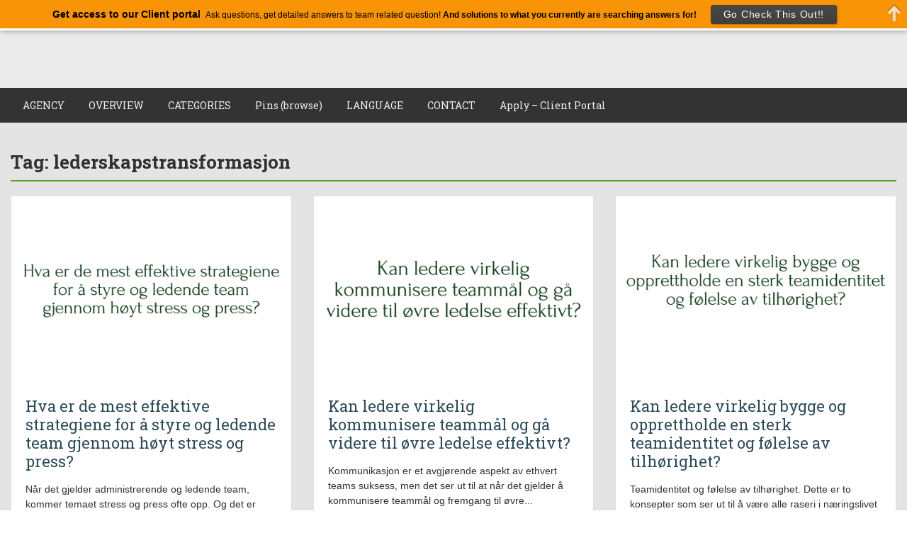

--- FILE ---
content_type: text/html; charset=UTF-8
request_url: https://blog.teambuild.no/tag/lederskapstransformasjon/page/4/
body_size: 20903
content:
<!doctype html>
<html dir="ltr" lang="en-US" prefix="og: https://ogp.me/ns#" class="no-js no-svg">
    <head>
        <meta charset="UTF-8">
        <meta name="viewport" content="width=device-width, initial-scale=1">
        <link rel="profile" href="https://gmpg.org/xfn/11">
        <link rel="pingback" href="https://blog.teambuild.no/xmlrpc.php"/>
        
		<!-- All in One SEO 4.9.2 - aioseo.com -->
	<meta name="description" content="- Page 4" />
	<meta name="robots" content="noindex, nofollow, max-image-preview:large" />
	<link rel="canonical" href="https://blog.teambuild.no/tag/lederskapstransformasjon/" />
	<link rel="prev" href="https://blog.teambuild.no/tag/lederskapstransformasjon/page/3/" />
	<link rel="next" href="https://blog.teambuild.no/tag/lederskapstransformasjon/page/5/" />
	<meta name="generator" content="All in One SEO (AIOSEO) 4.9.2" />
		<script type="application/ld+json" class="aioseo-schema">
			{"@context":"https:\/\/schema.org","@graph":[{"@type":"BreadcrumbList","@id":"https:\/\/blog.teambuild.no\/tag\/lederskapstransformasjon\/page\/4\/#breadcrumblist","itemListElement":[{"@type":"ListItem","@id":"https:\/\/blog.teambuild.no#listItem","position":1,"name":"Home","item":"https:\/\/blog.teambuild.no","nextItem":{"@type":"ListItem","@id":"https:\/\/blog.teambuild.no\/tag\/lederskapstransformasjon\/#listItem","name":"lederskapstransformasjon"}},{"@type":"ListItem","@id":"https:\/\/blog.teambuild.no\/tag\/lederskapstransformasjon\/#listItem","position":2,"name":"lederskapstransformasjon","item":"https:\/\/blog.teambuild.no\/tag\/lederskapstransformasjon\/","nextItem":{"@type":"ListItem","@id":"https:\/\/blog.teambuild.no\/tag\/lederskapstransformasjon\/page\/4#listItem","name":"Page 4"},"previousItem":{"@type":"ListItem","@id":"https:\/\/blog.teambuild.no#listItem","name":"Home"}},{"@type":"ListItem","@id":"https:\/\/blog.teambuild.no\/tag\/lederskapstransformasjon\/page\/4#listItem","position":3,"name":"Page 4","previousItem":{"@type":"ListItem","@id":"https:\/\/blog.teambuild.no\/tag\/lederskapstransformasjon\/#listItem","name":"lederskapstransformasjon"}}]},{"@type":"CollectionPage","@id":"https:\/\/blog.teambuild.no\/tag\/lederskapstransformasjon\/page\/4\/#collectionpage","url":"https:\/\/blog.teambuild.no\/tag\/lederskapstransformasjon\/page\/4\/","name":"lederskapstransformasjon - TeamBuild - Page 4","description":"- Page 4","inLanguage":"en-US","isPartOf":{"@id":"https:\/\/blog.teambuild.no\/#website"},"breadcrumb":{"@id":"https:\/\/blog.teambuild.no\/tag\/lederskapstransformasjon\/page\/4\/#breadcrumblist"}},{"@type":"Organization","@id":"https:\/\/blog.teambuild.no\/#organization","name":"TeamBuild","description":"- We build teams","url":"https:\/\/blog.teambuild.no\/"},{"@type":"WebSite","@id":"https:\/\/blog.teambuild.no\/#website","url":"https:\/\/blog.teambuild.no\/","name":"TeamBuild","description":"- We build teams","inLanguage":"en-US","publisher":{"@id":"https:\/\/blog.teambuild.no\/#organization"}}]}
		</script>
		<!-- All in One SEO -->


	<!-- This site is optimized with the Yoast SEO plugin v24.5 - https://yoast.com/wordpress/plugins/seo/ -->
	<title>lederskapstransformasjon - TeamBuild - Page 4</title>
	<link rel="canonical" href="https://blog.teambuild.no/tag/lederskapstransformasjon/page/4/" />
	<link rel="prev" href="https://blog.teambuild.no/tag/lederskapstransformasjon/page/3/" />
	<link rel="next" href="https://blog.teambuild.no/tag/lederskapstransformasjon/page/5/" />
	<meta property="og:locale" content="en_US" />
	<meta property="og:type" content="article" />
	<meta property="og:title" content="lederskapstransformasjon Arkiver - Page 4 of 11 - TeamBuild" />
	<meta property="og:url" content="https://blog.teambuild.no/tag/lederskapstransformasjon/" />
	<meta property="og:site_name" content="TeamBuild" />
	<meta name="twitter:card" content="summary_large_image" />
	<script type="application/ld+json" class="yoast-schema-graph">{"@context":"https://schema.org","@graph":[{"@type":"CollectionPage","@id":"https://blog.teambuild.no/tag/lederskapstransformasjon/","url":"https://blog.teambuild.no/tag/lederskapstransformasjon/page/4/","name":"lederskapstransformasjon Arkiver - Page 4 of 11 - TeamBuild","isPartOf":{"@id":"https://blog.teambuild.no/#website"},"primaryImageOfPage":{"@id":"https://blog.teambuild.no/tag/lederskapstransformasjon/page/4/#primaryimage"},"image":{"@id":"https://blog.teambuild.no/tag/lederskapstransformasjon/page/4/#primaryimage"},"thumbnailUrl":"https://blog.teambuild.no/wp-content/uploads/2023/02/Painpoints-i-lederskap33.png","breadcrumb":{"@id":"https://blog.teambuild.no/tag/lederskapstransformasjon/page/4/#breadcrumb"},"inLanguage":"en-US"},{"@type":"ImageObject","inLanguage":"en-US","@id":"https://blog.teambuild.no/tag/lederskapstransformasjon/page/4/#primaryimage","url":"https://blog.teambuild.no/wp-content/uploads/2023/02/Painpoints-i-lederskap33.png","contentUrl":"https://blog.teambuild.no/wp-content/uploads/2023/02/Painpoints-i-lederskap33.png","width":1920,"height":1080},{"@type":"BreadcrumbList","@id":"https://blog.teambuild.no/tag/lederskapstransformasjon/page/4/#breadcrumb","itemListElement":[{"@type":"ListItem","position":1,"name":"Hjem","item":"https://blog.teambuild.no/"},{"@type":"ListItem","position":2,"name":"lederskapstransformasjon"}]},{"@type":"WebSite","@id":"https://blog.teambuild.no/#website","url":"https://blog.teambuild.no/","name":"TeamBuild","description":"- We build teams","potentialAction":[{"@type":"SearchAction","target":{"@type":"EntryPoint","urlTemplate":"https://blog.teambuild.no/?s={search_term_string}"},"query-input":{"@type":"PropertyValueSpecification","valueRequired":true,"valueName":"search_term_string"}}],"inLanguage":"en-US"}]}</script>
	<!-- / Yoast SEO plugin. -->


<link rel='dns-prefetch' href='//static.addtoany.com' />
<link rel='dns-prefetch' href='//fonts.googleapis.com' />
<link rel="alternate" type="application/rss+xml" title="TeamBuild &raquo; Feed" href="https://blog.teambuild.no/feed/" />
<link rel="alternate" type="application/rss+xml" title="TeamBuild &raquo; Comments Feed" href="https://blog.teambuild.no/comments/feed/" />
<link rel="alternate" type="application/rss+xml" title="TeamBuild &raquo; lederskapstransformasjon Tag Feed" href="https://blog.teambuild.no/tag/lederskapstransformasjon/feed/" />
<script type="text/javascript">
/* <![CDATA[ */
window._wpemojiSettings = {"baseUrl":"https:\/\/s.w.org\/images\/core\/emoji\/15.0.3\/72x72\/","ext":".png","svgUrl":"https:\/\/s.w.org\/images\/core\/emoji\/15.0.3\/svg\/","svgExt":".svg","source":{"concatemoji":"https:\/\/blog.teambuild.no\/wp-includes\/js\/wp-emoji-release.min.js?ver=6.5.7"}};
/*! This file is auto-generated */
!function(i,n){var o,s,e;function c(e){try{var t={supportTests:e,timestamp:(new Date).valueOf()};sessionStorage.setItem(o,JSON.stringify(t))}catch(e){}}function p(e,t,n){e.clearRect(0,0,e.canvas.width,e.canvas.height),e.fillText(t,0,0);var t=new Uint32Array(e.getImageData(0,0,e.canvas.width,e.canvas.height).data),r=(e.clearRect(0,0,e.canvas.width,e.canvas.height),e.fillText(n,0,0),new Uint32Array(e.getImageData(0,0,e.canvas.width,e.canvas.height).data));return t.every(function(e,t){return e===r[t]})}function u(e,t,n){switch(t){case"flag":return n(e,"\ud83c\udff3\ufe0f\u200d\u26a7\ufe0f","\ud83c\udff3\ufe0f\u200b\u26a7\ufe0f")?!1:!n(e,"\ud83c\uddfa\ud83c\uddf3","\ud83c\uddfa\u200b\ud83c\uddf3")&&!n(e,"\ud83c\udff4\udb40\udc67\udb40\udc62\udb40\udc65\udb40\udc6e\udb40\udc67\udb40\udc7f","\ud83c\udff4\u200b\udb40\udc67\u200b\udb40\udc62\u200b\udb40\udc65\u200b\udb40\udc6e\u200b\udb40\udc67\u200b\udb40\udc7f");case"emoji":return!n(e,"\ud83d\udc26\u200d\u2b1b","\ud83d\udc26\u200b\u2b1b")}return!1}function f(e,t,n){var r="undefined"!=typeof WorkerGlobalScope&&self instanceof WorkerGlobalScope?new OffscreenCanvas(300,150):i.createElement("canvas"),a=r.getContext("2d",{willReadFrequently:!0}),o=(a.textBaseline="top",a.font="600 32px Arial",{});return e.forEach(function(e){o[e]=t(a,e,n)}),o}function t(e){var t=i.createElement("script");t.src=e,t.defer=!0,i.head.appendChild(t)}"undefined"!=typeof Promise&&(o="wpEmojiSettingsSupports",s=["flag","emoji"],n.supports={everything:!0,everythingExceptFlag:!0},e=new Promise(function(e){i.addEventListener("DOMContentLoaded",e,{once:!0})}),new Promise(function(t){var n=function(){try{var e=JSON.parse(sessionStorage.getItem(o));if("object"==typeof e&&"number"==typeof e.timestamp&&(new Date).valueOf()<e.timestamp+604800&&"object"==typeof e.supportTests)return e.supportTests}catch(e){}return null}();if(!n){if("undefined"!=typeof Worker&&"undefined"!=typeof OffscreenCanvas&&"undefined"!=typeof URL&&URL.createObjectURL&&"undefined"!=typeof Blob)try{var e="postMessage("+f.toString()+"("+[JSON.stringify(s),u.toString(),p.toString()].join(",")+"));",r=new Blob([e],{type:"text/javascript"}),a=new Worker(URL.createObjectURL(r),{name:"wpTestEmojiSupports"});return void(a.onmessage=function(e){c(n=e.data),a.terminate(),t(n)})}catch(e){}c(n=f(s,u,p))}t(n)}).then(function(e){for(var t in e)n.supports[t]=e[t],n.supports.everything=n.supports.everything&&n.supports[t],"flag"!==t&&(n.supports.everythingExceptFlag=n.supports.everythingExceptFlag&&n.supports[t]);n.supports.everythingExceptFlag=n.supports.everythingExceptFlag&&!n.supports.flag,n.DOMReady=!1,n.readyCallback=function(){n.DOMReady=!0}}).then(function(){return e}).then(function(){var e;n.supports.everything||(n.readyCallback(),(e=n.source||{}).concatemoji?t(e.concatemoji):e.wpemoji&&e.twemoji&&(t(e.twemoji),t(e.wpemoji)))}))}((window,document),window._wpemojiSettings);
/* ]]> */
</script>
<link rel='stylesheet' id='pt-cv-public-style-css' href='https://usercontent.one/wp/blog.teambuild.no/wp-content/plugins/content-views-query-and-display-post-page/public/assets/css/cv.css?ver=4.2.1&media=1678270681' type='text/css' media='all' />
<link rel='stylesheet' id='ot-google-fonts-css' href='//fonts.googleapis.com/css?family=Roboto+Slab:regular,700&#038;subset=latin,latin-ext' type='text/css' media='all' />
<style id='wp-emoji-styles-inline-css' type='text/css'>

	img.wp-smiley, img.emoji {
		display: inline !important;
		border: none !important;
		box-shadow: none !important;
		height: 1em !important;
		width: 1em !important;
		margin: 0 0.07em !important;
		vertical-align: -0.1em !important;
		background: none !important;
		padding: 0 !important;
	}
</style>
<link rel='stylesheet' id='wp-block-library-css' href='https://blog.teambuild.no/wp-includes/css/dist/block-library/style.min.css?ver=6.5.7' type='text/css' media='all' />
<link rel='stylesheet' id='aioseo/css/src/vue/standalone/blocks/table-of-contents/global.scss-css' href='https://usercontent.one/wp/blog.teambuild.no/wp-content/plugins/all-in-one-seo-pack/dist/Lite/assets/css/table-of-contents/global.e90f6d47.css?ver=4.9.2&media=1678270681' type='text/css' media='all' />
<style id='classic-theme-styles-inline-css' type='text/css'>
/*! This file is auto-generated */
.wp-block-button__link{color:#fff;background-color:#32373c;border-radius:9999px;box-shadow:none;text-decoration:none;padding:calc(.667em + 2px) calc(1.333em + 2px);font-size:1.125em}.wp-block-file__button{background:#32373c;color:#fff;text-decoration:none}
</style>
<style id='global-styles-inline-css' type='text/css'>
body{--wp--preset--color--black: #000000;--wp--preset--color--cyan-bluish-gray: #abb8c3;--wp--preset--color--white: #ffffff;--wp--preset--color--pale-pink: #f78da7;--wp--preset--color--vivid-red: #cf2e2e;--wp--preset--color--luminous-vivid-orange: #ff6900;--wp--preset--color--luminous-vivid-amber: #fcb900;--wp--preset--color--light-green-cyan: #7bdcb5;--wp--preset--color--vivid-green-cyan: #00d084;--wp--preset--color--pale-cyan-blue: #8ed1fc;--wp--preset--color--vivid-cyan-blue: #0693e3;--wp--preset--color--vivid-purple: #9b51e0;--wp--preset--gradient--vivid-cyan-blue-to-vivid-purple: linear-gradient(135deg,rgba(6,147,227,1) 0%,rgb(155,81,224) 100%);--wp--preset--gradient--light-green-cyan-to-vivid-green-cyan: linear-gradient(135deg,rgb(122,220,180) 0%,rgb(0,208,130) 100%);--wp--preset--gradient--luminous-vivid-amber-to-luminous-vivid-orange: linear-gradient(135deg,rgba(252,185,0,1) 0%,rgba(255,105,0,1) 100%);--wp--preset--gradient--luminous-vivid-orange-to-vivid-red: linear-gradient(135deg,rgba(255,105,0,1) 0%,rgb(207,46,46) 100%);--wp--preset--gradient--very-light-gray-to-cyan-bluish-gray: linear-gradient(135deg,rgb(238,238,238) 0%,rgb(169,184,195) 100%);--wp--preset--gradient--cool-to-warm-spectrum: linear-gradient(135deg,rgb(74,234,220) 0%,rgb(151,120,209) 20%,rgb(207,42,186) 40%,rgb(238,44,130) 60%,rgb(251,105,98) 80%,rgb(254,248,76) 100%);--wp--preset--gradient--blush-light-purple: linear-gradient(135deg,rgb(255,206,236) 0%,rgb(152,150,240) 100%);--wp--preset--gradient--blush-bordeaux: linear-gradient(135deg,rgb(254,205,165) 0%,rgb(254,45,45) 50%,rgb(107,0,62) 100%);--wp--preset--gradient--luminous-dusk: linear-gradient(135deg,rgb(255,203,112) 0%,rgb(199,81,192) 50%,rgb(65,88,208) 100%);--wp--preset--gradient--pale-ocean: linear-gradient(135deg,rgb(255,245,203) 0%,rgb(182,227,212) 50%,rgb(51,167,181) 100%);--wp--preset--gradient--electric-grass: linear-gradient(135deg,rgb(202,248,128) 0%,rgb(113,206,126) 100%);--wp--preset--gradient--midnight: linear-gradient(135deg,rgb(2,3,129) 0%,rgb(40,116,252) 100%);--wp--preset--font-size--small: 13px;--wp--preset--font-size--medium: 20px;--wp--preset--font-size--large: 36px;--wp--preset--font-size--x-large: 42px;--wp--preset--spacing--20: 0.44rem;--wp--preset--spacing--30: 0.67rem;--wp--preset--spacing--40: 1rem;--wp--preset--spacing--50: 1.5rem;--wp--preset--spacing--60: 2.25rem;--wp--preset--spacing--70: 3.38rem;--wp--preset--spacing--80: 5.06rem;--wp--preset--shadow--natural: 6px 6px 9px rgba(0, 0, 0, 0.2);--wp--preset--shadow--deep: 12px 12px 50px rgba(0, 0, 0, 0.4);--wp--preset--shadow--sharp: 6px 6px 0px rgba(0, 0, 0, 0.2);--wp--preset--shadow--outlined: 6px 6px 0px -3px rgba(255, 255, 255, 1), 6px 6px rgba(0, 0, 0, 1);--wp--preset--shadow--crisp: 6px 6px 0px rgba(0, 0, 0, 1);}:where(.is-layout-flex){gap: 0.5em;}:where(.is-layout-grid){gap: 0.5em;}body .is-layout-flex{display: flex;}body .is-layout-flex{flex-wrap: wrap;align-items: center;}body .is-layout-flex > *{margin: 0;}body .is-layout-grid{display: grid;}body .is-layout-grid > *{margin: 0;}:where(.wp-block-columns.is-layout-flex){gap: 2em;}:where(.wp-block-columns.is-layout-grid){gap: 2em;}:where(.wp-block-post-template.is-layout-flex){gap: 1.25em;}:where(.wp-block-post-template.is-layout-grid){gap: 1.25em;}.has-black-color{color: var(--wp--preset--color--black) !important;}.has-cyan-bluish-gray-color{color: var(--wp--preset--color--cyan-bluish-gray) !important;}.has-white-color{color: var(--wp--preset--color--white) !important;}.has-pale-pink-color{color: var(--wp--preset--color--pale-pink) !important;}.has-vivid-red-color{color: var(--wp--preset--color--vivid-red) !important;}.has-luminous-vivid-orange-color{color: var(--wp--preset--color--luminous-vivid-orange) !important;}.has-luminous-vivid-amber-color{color: var(--wp--preset--color--luminous-vivid-amber) !important;}.has-light-green-cyan-color{color: var(--wp--preset--color--light-green-cyan) !important;}.has-vivid-green-cyan-color{color: var(--wp--preset--color--vivid-green-cyan) !important;}.has-pale-cyan-blue-color{color: var(--wp--preset--color--pale-cyan-blue) !important;}.has-vivid-cyan-blue-color{color: var(--wp--preset--color--vivid-cyan-blue) !important;}.has-vivid-purple-color{color: var(--wp--preset--color--vivid-purple) !important;}.has-black-background-color{background-color: var(--wp--preset--color--black) !important;}.has-cyan-bluish-gray-background-color{background-color: var(--wp--preset--color--cyan-bluish-gray) !important;}.has-white-background-color{background-color: var(--wp--preset--color--white) !important;}.has-pale-pink-background-color{background-color: var(--wp--preset--color--pale-pink) !important;}.has-vivid-red-background-color{background-color: var(--wp--preset--color--vivid-red) !important;}.has-luminous-vivid-orange-background-color{background-color: var(--wp--preset--color--luminous-vivid-orange) !important;}.has-luminous-vivid-amber-background-color{background-color: var(--wp--preset--color--luminous-vivid-amber) !important;}.has-light-green-cyan-background-color{background-color: var(--wp--preset--color--light-green-cyan) !important;}.has-vivid-green-cyan-background-color{background-color: var(--wp--preset--color--vivid-green-cyan) !important;}.has-pale-cyan-blue-background-color{background-color: var(--wp--preset--color--pale-cyan-blue) !important;}.has-vivid-cyan-blue-background-color{background-color: var(--wp--preset--color--vivid-cyan-blue) !important;}.has-vivid-purple-background-color{background-color: var(--wp--preset--color--vivid-purple) !important;}.has-black-border-color{border-color: var(--wp--preset--color--black) !important;}.has-cyan-bluish-gray-border-color{border-color: var(--wp--preset--color--cyan-bluish-gray) !important;}.has-white-border-color{border-color: var(--wp--preset--color--white) !important;}.has-pale-pink-border-color{border-color: var(--wp--preset--color--pale-pink) !important;}.has-vivid-red-border-color{border-color: var(--wp--preset--color--vivid-red) !important;}.has-luminous-vivid-orange-border-color{border-color: var(--wp--preset--color--luminous-vivid-orange) !important;}.has-luminous-vivid-amber-border-color{border-color: var(--wp--preset--color--luminous-vivid-amber) !important;}.has-light-green-cyan-border-color{border-color: var(--wp--preset--color--light-green-cyan) !important;}.has-vivid-green-cyan-border-color{border-color: var(--wp--preset--color--vivid-green-cyan) !important;}.has-pale-cyan-blue-border-color{border-color: var(--wp--preset--color--pale-cyan-blue) !important;}.has-vivid-cyan-blue-border-color{border-color: var(--wp--preset--color--vivid-cyan-blue) !important;}.has-vivid-purple-border-color{border-color: var(--wp--preset--color--vivid-purple) !important;}.has-vivid-cyan-blue-to-vivid-purple-gradient-background{background: var(--wp--preset--gradient--vivid-cyan-blue-to-vivid-purple) !important;}.has-light-green-cyan-to-vivid-green-cyan-gradient-background{background: var(--wp--preset--gradient--light-green-cyan-to-vivid-green-cyan) !important;}.has-luminous-vivid-amber-to-luminous-vivid-orange-gradient-background{background: var(--wp--preset--gradient--luminous-vivid-amber-to-luminous-vivid-orange) !important;}.has-luminous-vivid-orange-to-vivid-red-gradient-background{background: var(--wp--preset--gradient--luminous-vivid-orange-to-vivid-red) !important;}.has-very-light-gray-to-cyan-bluish-gray-gradient-background{background: var(--wp--preset--gradient--very-light-gray-to-cyan-bluish-gray) !important;}.has-cool-to-warm-spectrum-gradient-background{background: var(--wp--preset--gradient--cool-to-warm-spectrum) !important;}.has-blush-light-purple-gradient-background{background: var(--wp--preset--gradient--blush-light-purple) !important;}.has-blush-bordeaux-gradient-background{background: var(--wp--preset--gradient--blush-bordeaux) !important;}.has-luminous-dusk-gradient-background{background: var(--wp--preset--gradient--luminous-dusk) !important;}.has-pale-ocean-gradient-background{background: var(--wp--preset--gradient--pale-ocean) !important;}.has-electric-grass-gradient-background{background: var(--wp--preset--gradient--electric-grass) !important;}.has-midnight-gradient-background{background: var(--wp--preset--gradient--midnight) !important;}.has-small-font-size{font-size: var(--wp--preset--font-size--small) !important;}.has-medium-font-size{font-size: var(--wp--preset--font-size--medium) !important;}.has-large-font-size{font-size: var(--wp--preset--font-size--large) !important;}.has-x-large-font-size{font-size: var(--wp--preset--font-size--x-large) !important;}
.wp-block-navigation a:where(:not(.wp-element-button)){color: inherit;}
:where(.wp-block-post-template.is-layout-flex){gap: 1.25em;}:where(.wp-block-post-template.is-layout-grid){gap: 1.25em;}
:where(.wp-block-columns.is-layout-flex){gap: 2em;}:where(.wp-block-columns.is-layout-grid){gap: 2em;}
.wp-block-pullquote{font-size: 1.5em;line-height: 1.6;}
</style>
<link rel='stylesheet' id='style-oct-showcase-all-css' href='https://usercontent.one/wp/blog.teambuild.no/wp-content/themes/onecom-showcase/assets/min-css/style.min.css?ver=0.5.2&media=1678270681' type='text/css' media='all' />
<link rel='stylesheet' id='dashicons-css' href='https://blog.teambuild.no/wp-includes/css/dashicons.min.css?ver=6.5.7' type='text/css' media='all' />
<link rel='stylesheet' id='addtoany-css' href='https://usercontent.one/wp/blog.teambuild.no/wp-content/plugins/add-to-any/addtoany.min.css?ver=1.16&media=1678270681' type='text/css' media='all' />
<script type="text/javascript" id="addtoany-core-js-before">
/* <![CDATA[ */
window.a2a_config=window.a2a_config||{};a2a_config.callbacks=[];a2a_config.overlays=[];a2a_config.templates={};
/* ]]> */
</script>
<script type="text/javascript" defer src="https://static.addtoany.com/menu/page.js" id="addtoany-core-js"></script>
<script type="text/javascript" src="https://blog.teambuild.no/wp-includes/js/jquery/jquery.min.js?ver=3.7.1" id="jquery-core-js"></script>
<script type="text/javascript" src="https://blog.teambuild.no/wp-includes/js/jquery/jquery-migrate.min.js?ver=3.4.1" id="jquery-migrate-js"></script>
<script type="text/javascript" defer src="https://usercontent.one/wp/blog.teambuild.no/wp-content/plugins/add-to-any/addtoany.min.js?ver=1.1&media=1678270681" id="addtoany-jquery-js"></script>
<link rel="https://api.w.org/" href="https://blog.teambuild.no/wp-json/" /><link rel="alternate" type="application/json" href="https://blog.teambuild.no/wp-json/wp/v2/tags/46" /><link rel="EditURI" type="application/rsd+xml" title="RSD" href="https://blog.teambuild.no/xmlrpc.php?rsd" />
<meta name="generator" content="WordPress 6.5.7" />

<!-- This site is using AdRotate v5.17.2 to display their advertisements - https://ajdg.solutions/ -->
<!-- AdRotate CSS -->
<style type="text/css" media="screen">
	.g { margin:0px; padding:0px; overflow:hidden; line-height:1; zoom:1; }
	.g img { height:auto; }
	.g-col { position:relative; float:left; }
	.g-col:first-child { margin-left: 0; }
	.g-col:last-child { margin-right: 0; }
	@media only screen and (max-width: 480px) {
		.g-col, .g-dyn, .g-single { width:100%; margin-left:0; margin-right:0; }
	}
</style>
<!-- /AdRotate CSS -->

<meta name="p:domain_verify" content="9a03818d62d3767b491f761f2b024602"/><style>[class*=" icon-oc-"],[class^=icon-oc-]{speak:none;font-style:normal;font-weight:400;font-variant:normal;text-transform:none;line-height:1;-webkit-font-smoothing:antialiased;-moz-osx-font-smoothing:grayscale}.icon-oc-one-com-white-32px-fill:before{content:"901"}.icon-oc-one-com:before{content:"900"}#one-com-icon,.toplevel_page_onecom-wp .wp-menu-image{speak:none;display:flex;align-items:center;justify-content:center;text-transform:none;line-height:1;-webkit-font-smoothing:antialiased;-moz-osx-font-smoothing:grayscale}.onecom-wp-admin-bar-item>a,.toplevel_page_onecom-wp>.wp-menu-name{font-size:16px;font-weight:400;line-height:1}.toplevel_page_onecom-wp>.wp-menu-name img{width:69px;height:9px;}.wp-submenu-wrap.wp-submenu>.wp-submenu-head>img{width:88px;height:auto}.onecom-wp-admin-bar-item>a img{height:7px!important}.onecom-wp-admin-bar-item>a img,.toplevel_page_onecom-wp>.wp-menu-name img{opacity:.8}.onecom-wp-admin-bar-item.hover>a img,.toplevel_page_onecom-wp.wp-has-current-submenu>.wp-menu-name img,li.opensub>a.toplevel_page_onecom-wp>.wp-menu-name img{opacity:1}#one-com-icon:before,.onecom-wp-admin-bar-item>a:before,.toplevel_page_onecom-wp>.wp-menu-image:before{content:'';position:static!important;background-color:rgba(240,245,250,.4);border-radius:102px;width:18px;height:18px;padding:0!important}.onecom-wp-admin-bar-item>a:before{width:14px;height:14px}.onecom-wp-admin-bar-item.hover>a:before,.toplevel_page_onecom-wp.opensub>a>.wp-menu-image:before,.toplevel_page_onecom-wp.wp-has-current-submenu>.wp-menu-image:before{background-color:#76b82a}.onecom-wp-admin-bar-item>a{display:inline-flex!important;align-items:center;justify-content:center}#one-com-logo-wrapper{font-size:4em}#one-com-icon{vertical-align:middle}.imagify-welcome{display:none !important;}</style><style type="text/css">.saboxplugin-wrap{-webkit-box-sizing:border-box;-moz-box-sizing:border-box;-ms-box-sizing:border-box;box-sizing:border-box;border:1px solid #eee;width:100%;clear:both;display:block;overflow:hidden;word-wrap:break-word;position:relative}.saboxplugin-wrap .saboxplugin-gravatar{float:left;padding:0 20px 20px 20px}.saboxplugin-wrap .saboxplugin-gravatar img{max-width:100px;height:auto;border-radius:0;}.saboxplugin-wrap .saboxplugin-authorname{font-size:18px;line-height:1;margin:20px 0 0 20px;display:block}.saboxplugin-wrap .saboxplugin-authorname a{text-decoration:none}.saboxplugin-wrap .saboxplugin-authorname a:focus{outline:0}.saboxplugin-wrap .saboxplugin-desc{display:block;margin:5px 20px}.saboxplugin-wrap .saboxplugin-desc a{text-decoration:underline}.saboxplugin-wrap .saboxplugin-desc p{margin:5px 0 12px}.saboxplugin-wrap .saboxplugin-web{margin:0 20px 15px;text-align:left}.saboxplugin-wrap .sab-web-position{text-align:right}.saboxplugin-wrap .saboxplugin-web a{color:#ccc;text-decoration:none}.saboxplugin-wrap .saboxplugin-socials{position:relative;display:block;background:#fcfcfc;padding:5px;border-top:1px solid #eee}.saboxplugin-wrap .saboxplugin-socials a svg{width:20px;height:20px}.saboxplugin-wrap .saboxplugin-socials a svg .st2{fill:#fff; transform-origin:center center;}.saboxplugin-wrap .saboxplugin-socials a svg .st1{fill:rgba(0,0,0,.3)}.saboxplugin-wrap .saboxplugin-socials a:hover{opacity:.8;-webkit-transition:opacity .4s;-moz-transition:opacity .4s;-o-transition:opacity .4s;transition:opacity .4s;box-shadow:none!important;-webkit-box-shadow:none!important}.saboxplugin-wrap .saboxplugin-socials .saboxplugin-icon-color{box-shadow:none;padding:0;border:0;-webkit-transition:opacity .4s;-moz-transition:opacity .4s;-o-transition:opacity .4s;transition:opacity .4s;display:inline-block;color:#fff;font-size:0;text-decoration:inherit;margin:5px;-webkit-border-radius:0;-moz-border-radius:0;-ms-border-radius:0;-o-border-radius:0;border-radius:0;overflow:hidden}.saboxplugin-wrap .saboxplugin-socials .saboxplugin-icon-grey{text-decoration:inherit;box-shadow:none;position:relative;display:-moz-inline-stack;display:inline-block;vertical-align:middle;zoom:1;margin:10px 5px;color:#444;fill:#444}.clearfix:after,.clearfix:before{content:' ';display:table;line-height:0;clear:both}.ie7 .clearfix{zoom:1}.saboxplugin-socials.sabox-colored .saboxplugin-icon-color .sab-twitch{border-color:#38245c}.saboxplugin-socials.sabox-colored .saboxplugin-icon-color .sab-behance{border-color:#003eb0}.saboxplugin-socials.sabox-colored .saboxplugin-icon-color .sab-deviantart{border-color:#036824}.saboxplugin-socials.sabox-colored .saboxplugin-icon-color .sab-digg{border-color:#00327c}.saboxplugin-socials.sabox-colored .saboxplugin-icon-color .sab-dribbble{border-color:#ba1655}.saboxplugin-socials.sabox-colored .saboxplugin-icon-color .sab-facebook{border-color:#1e2e4f}.saboxplugin-socials.sabox-colored .saboxplugin-icon-color .sab-flickr{border-color:#003576}.saboxplugin-socials.sabox-colored .saboxplugin-icon-color .sab-github{border-color:#264874}.saboxplugin-socials.sabox-colored .saboxplugin-icon-color .sab-google{border-color:#0b51c5}.saboxplugin-socials.sabox-colored .saboxplugin-icon-color .sab-html5{border-color:#902e13}.saboxplugin-socials.sabox-colored .saboxplugin-icon-color .sab-instagram{border-color:#1630aa}.saboxplugin-socials.sabox-colored .saboxplugin-icon-color .sab-linkedin{border-color:#00344f}.saboxplugin-socials.sabox-colored .saboxplugin-icon-color .sab-pinterest{border-color:#5b040e}.saboxplugin-socials.sabox-colored .saboxplugin-icon-color .sab-reddit{border-color:#992900}.saboxplugin-socials.sabox-colored .saboxplugin-icon-color .sab-rss{border-color:#a43b0a}.saboxplugin-socials.sabox-colored .saboxplugin-icon-color .sab-sharethis{border-color:#5d8420}.saboxplugin-socials.sabox-colored .saboxplugin-icon-color .sab-soundcloud{border-color:#995200}.saboxplugin-socials.sabox-colored .saboxplugin-icon-color .sab-spotify{border-color:#0f612c}.saboxplugin-socials.sabox-colored .saboxplugin-icon-color .sab-stackoverflow{border-color:#a95009}.saboxplugin-socials.sabox-colored .saboxplugin-icon-color .sab-steam{border-color:#006388}.saboxplugin-socials.sabox-colored .saboxplugin-icon-color .sab-user_email{border-color:#b84e05}.saboxplugin-socials.sabox-colored .saboxplugin-icon-color .sab-tumblr{border-color:#10151b}.saboxplugin-socials.sabox-colored .saboxplugin-icon-color .sab-twitter{border-color:#0967a0}.saboxplugin-socials.sabox-colored .saboxplugin-icon-color .sab-vimeo{border-color:#0d7091}.saboxplugin-socials.sabox-colored .saboxplugin-icon-color .sab-windows{border-color:#003f71}.saboxplugin-socials.sabox-colored .saboxplugin-icon-color .sab-whatsapp{border-color:#003f71}.saboxplugin-socials.sabox-colored .saboxplugin-icon-color .sab-wordpress{border-color:#0f3647}.saboxplugin-socials.sabox-colored .saboxplugin-icon-color .sab-yahoo{border-color:#14002d}.saboxplugin-socials.sabox-colored .saboxplugin-icon-color .sab-youtube{border-color:#900}.saboxplugin-socials.sabox-colored .saboxplugin-icon-color .sab-xing{border-color:#000202}.saboxplugin-socials.sabox-colored .saboxplugin-icon-color .sab-mixcloud{border-color:#2475a0}.saboxplugin-socials.sabox-colored .saboxplugin-icon-color .sab-vk{border-color:#243549}.saboxplugin-socials.sabox-colored .saboxplugin-icon-color .sab-medium{border-color:#00452c}.saboxplugin-socials.sabox-colored .saboxplugin-icon-color .sab-quora{border-color:#420e00}.saboxplugin-socials.sabox-colored .saboxplugin-icon-color .sab-meetup{border-color:#9b181c}.saboxplugin-socials.sabox-colored .saboxplugin-icon-color .sab-goodreads{border-color:#000}.saboxplugin-socials.sabox-colored .saboxplugin-icon-color .sab-snapchat{border-color:#999700}.saboxplugin-socials.sabox-colored .saboxplugin-icon-color .sab-500px{border-color:#00557f}.saboxplugin-socials.sabox-colored .saboxplugin-icon-color .sab-mastodont{border-color:#185886}.sabox-plus-item{margin-bottom:20px}@media screen and (max-width:480px){.saboxplugin-wrap{text-align:center}.saboxplugin-wrap .saboxplugin-gravatar{float:none;padding:20px 0;text-align:center;margin:0 auto;display:block}.saboxplugin-wrap .saboxplugin-gravatar img{float:none;display:inline-block;display:-moz-inline-stack;vertical-align:middle;zoom:1}.saboxplugin-wrap .saboxplugin-desc{margin:0 10px 20px;text-align:center}.saboxplugin-wrap .saboxplugin-authorname{text-align:center;margin:10px 0 20px}}body .saboxplugin-authorname a,body .saboxplugin-authorname a:hover{box-shadow:none;-webkit-box-shadow:none}a.sab-profile-edit{font-size:16px!important;line-height:1!important}.sab-edit-settings a,a.sab-profile-edit{color:#0073aa!important;box-shadow:none!important;-webkit-box-shadow:none!important}.sab-edit-settings{margin-right:15px;position:absolute;right:0;z-index:2;bottom:10px;line-height:20px}.sab-edit-settings i{margin-left:5px}.saboxplugin-socials{line-height:1!important}.rtl .saboxplugin-wrap .saboxplugin-gravatar{float:right}.rtl .saboxplugin-wrap .saboxplugin-authorname{display:flex;align-items:center}.rtl .saboxplugin-wrap .saboxplugin-authorname .sab-profile-edit{margin-right:10px}.rtl .sab-edit-settings{right:auto;left:0}img.sab-custom-avatar{max-width:75px;}.saboxplugin-wrap {margin-top:0px; margin-bottom:0px; padding: 0px 0px }.saboxplugin-wrap .saboxplugin-authorname {font-size:18px; line-height:25px;}.saboxplugin-wrap .saboxplugin-desc p, .saboxplugin-wrap .saboxplugin-desc {font-size:14px !important; line-height:21px !important;}.saboxplugin-wrap .saboxplugin-web {font-size:14px;}.saboxplugin-wrap .saboxplugin-socials a svg {width:18px;height:18px;}</style><link rel="icon" href="https://usercontent.one/wp/blog.teambuild.no/wp-content/uploads/2021/01/cropped-teambuild-transparent-icon-32x32.png?media=1678270681" sizes="32x32" />
<link rel="icon" href="https://usercontent.one/wp/blog.teambuild.no/wp-content/uploads/2021/01/cropped-teambuild-transparent-icon-192x192.png?media=1678270681" sizes="192x192" />
<link rel="apple-touch-icon" href="https://usercontent.one/wp/blog.teambuild.no/wp-content/uploads/2021/01/cropped-teambuild-transparent-icon-180x180.png?media=1678270681" />
<meta name="msapplication-TileImage" content="https://usercontent.one/wp/blog.teambuild.no/wp-content/uploads/2021/01/cropped-teambuild-transparent-icon-270x270.png?media=1678270681" />
        


<style type="text/css">

            /* Primary Skin Color */
        .oct-post-meta a, oct-post-meta a:visited,
        .widget-area a, .widget-area a:visited,
        .card-body h2 a, .card-body h2 a:visited{
            color: #2C4A58;
        }

        /* Primary Skin Color */
        a:hover,
        .section-content a:hover,
        .featured-box a:hover,
        .oct-main-content a:hover,
        .widget a:hover,
        .oct-post-meta a:hover,
        .widget-area a:hover,
        .widget-area h2 a:hover,
        .card-body h2 a:hover{
            color: #00a3ac;
        }

        #wp-calendar thead th {
            background-color: #2C4A58;
        }

        /* Exclude border for webshop spiner button (it will have its own color) */
        a.btn:not(.input-group-addon),
        a.btn:visited:not(.input-group-addon) {
            border-color: #2C4A58 !important;
        }
        a.btn:hover {
            background-color: #2C4A58;
        }

/*        .onecom-webshop-main a.button,
        .onecom-webshop-main button,
        .onecom-webshop-main a.button:visited{
            border-color: #2C4A58 !important;

        }*/
        .onecom-webshop-main a.button:hover,
        .onecom-webshop-main button:hover
        {
            background-color: #2C4A58 !important;
        }

        body {color:#313131;}.onecom-webshop-main svg {fill:#313131;}#page{background-color:#E5E4E5;}h1  {color:#313131;}h2{color:#313131;}h3{color:#313131;}h4{color:#313131;}h5{color:#313131;}h6{color:#313131;}a, .page .oct-post-content a, .single .oct-post-content a,.section-content a, .featured-box a, .oct-main-content a, .widget a, .textwidget a, .service-details a{color:#2C4A58;}a:active, .page .oct-post-content a:active, .single .oct-post-content a:active, .section-content a:active, .featured-box a:active, .oct-main-content a:active, .widget a:active, .textwidget a:active, .service-details a:active{color:#2C4A58;}a:visited, .page .oct-post-content a:visited, .single .oct-post-content a:visited, .section-content a:visited, .featured-box a:visited, .oct-main-content a:visited, .widget a:visited, .textwidget a:visited, .service-details a:visited{color:#2C4A58;}a:hover, .page .oct-post-content a:hover, .single .oct-post-content a:hover, .section-content a:hover, .featured-box a:hover, .oct-main-content a:hover, .widget a:hover, .oct-post-meta a:hover, .widget-area a:hover, .widget-area h2 a:hover, .card-body h2 a:hover{color:#5a9e25;}.btn.btn-primary, .btn.btn-primary:visited{color:#efefef;background-color:#5a9e25;}.btn.btn-primary:hover{color:#efefef;background-color:#7CAE59;}.onecom-webshop-main a.button, .onecom-webshop-main button, .onecom-webshop-main a.button:visited{color:#efefef;background-color:#5a9e25;}.onecom-webshop-main a.button:hover, .onecom-webshop-main button:hover{color:#efefef !important;background-color:#7CAE59 !important;}.onecom-webshop-main a.button.button-back {color:#efefef;background-color:#5a9e25;}.btn.btn-primary { border: none}.btn.btn-primary:hover { border: none}.oct-header-menu {background-color:#333333;}#primary-nav ul li a{color:#efefef;}#primary-nav ul li:hover > a{color:#efefef;}#primary-nav ul li.current_page_item a, #primary-nav ul li.current-menu-item>a, #primary-nav ul li.current-menu-parent a{color:#efefef;}#primary-nav ul li a{background-color:#333333;}#primary-nav ul li:hover > a{background-color:#5a9e25;}#primary-nav ul li.current_page_item a, #primary-nav ul li.current-menu-item>a, #primary-nav ul li.current-menu-parent a{background-color:#5a9e25;}#primary-nav ul.sub-menu li a{color:#efefef;}#primary-nav ul.sub-menu li:hover > a{color:#efefef;}#primary-nav ul.sub-menu li.current_page_item a, #primary-nav ul.sub-menu li.current-menu-item a{color:#efefef;}#primary-nav ul.sub-menu li a{background-color:#333333;}#primary-nav ul.sub-menu li:hover > a{background-color:#5a9e25;}#primary-nav ul.sub-menu li.current_page_item a, #primary-nav ul.sub-menu li.current-menu-item a{background-color:#5a9e25;}.oct-head-bar{background-color:#ebebeb;}.oct-site-logo h1 a, .oct-site-logo h2 a, .oct-site-logo h1 a:visited, .oct-site-logo h2 a:visited {color:#3e3e3e;}.oct-site-logo h1 a:hover, .oct-site-logo h2 a:hover{}.oct-slider h4 {color:#efefef;}.oct-slider .carousel-description {color:#efefef;}.oct-slider .carousel-caption{background-color:#000000;}#oct-site-footer{background-color:#202020;}#oct-site-footer h3{color:#efefef;}#oct-site-footer, #oct-site-footer p{color:#efefef;}#oct-site-footer a{color:#ffffff;}#oct-site-footer a:active{color:#efefef;}#oct-site-footer a:visited{color:#ffffff;}#oct-site-footer a:hover{color:#efefef;}#oct-copyright {background-color:#181818;}#oct-copyright, #oct-copyright p{color:#cccccc;}.oct-site-logo img{max-height:130px;}.oct-site-logo h1 a, .oct-site-logo h2 a, .oct-site-logo h1, .oct-site-logo h2 {font-family:Roboto Slab;font-size:40px;font-style:normal;font-weight:bold;text-decoration:none;}#primary-nav ul li a{font-family:Roboto Slab;font-size:14px;font-style:normal;font-weight:500;text-decoration:none;}body, body p, .section-content, .section-content p, .sidebar, .oct-magazine-section, .oct-main-content, .oct-main-content p, widget-area, .textwidget{font-family:Arial;font-size:14px;font-style:normal;font-weight:400;}h1, .section-content h1, .featured-box h1, .oct-main-content h1, .plan-content h1, .widget-content h1, .textwidget h1, .service-details h1{font-family:Roboto Slab;font-size:26px;font-style:normal;font-weight:700;text-decoration:none;}h2, .oct-card h2, .oct-main-content h2 {font-family:Roboto Slab;font-size:22px;font-style:normal;font-weight:400;text-decoration:none;}h3, .section-content h3, .featured-box h3, .oct-main-content h3, .plan-content h3, .widget-content h3, .textwidget h3, .service-details h3{font-family:Roboto Slab;font-size:20px;font-style:normal;font-weight:400;text-decoration:none;}h4, .section-content h4, .featured-box h4, .oct-main-content h4, .plan-content h4, .widget-content h4, .textwidget h4, .service-details h4{font-family:Roboto Slab;font-size:18px;font-style:normal;font-weight:400;text-decoration:none;}h5, .section-content h5, .featured-box h5, .oct-main-content h5, .plan-content h5, .widget-content h5, .textwidget h5, .service-details h5{font-family:Roboto Slab;font-size:16px;font-style:normal;font-weight:400;text-decoration:none;}h6, .section-content h6, .featured-box h6, .oct-main-content h6, .plan-content h6, .widget-content h6, .textwidget h6, .oct-site-logo h6, .service-details h6{font-family:Roboto Slab;font-size:14px;font-style:normal;font-weight:400;text-decoration:none;}.btn.btn-primary{font-family:Roboto Slab;font-size:14px;font-style:normal;font-weight:normal;text-decoration:none;}#oct-site-footer h3 {font-family:Roboto Slab;font-size:20px;font-style:normal;font-weight:500;text-decoration:none;}#oct-site-footer, #oct-site-footer div, #oct-site-footer p, #oct-site-footer li {font-family:Roboto Slab;font-size:13px;font-style:normal;font-weight:normal;line-height:22px;text-decoration:none;}/* Your custom CSS goes here */

</style>
            </head>
    <body data-rsssl=1 class="archive paged tag tag-lederskapstransformasjon tag-46 paged-4 tag-paged-4">
        <div id="oct-wrapper">
            <div id="page">
                <section class="oct-head-bar">
    <div class="container">
        <div class="row d-md-none">
            <div class="col-1">
                <button class="menu-toggle mobile-only" aria-controls="sticky_menu" aria-expanded="false">Menu</button>
            </div>
        </div>
        <div class="row">
            <div class="col-12">
                <div class="oct-site-logo float-none text-center">
                                    </div>
            </div>
        </div>
    </div>
</section><section class="site-header oct-header-menu d-none d-md-block">
    <header>
        <div class="container">
            <div class="row">
                <div class="col-12">
                    <!-- START nav container -->
                    <nav class="nav primary-nav" id="primary-nav">
                        <ul id="menu-primary-showcase" class="menu"><li id="menu-item-177" class="menu-item menu-item-type-custom menu-item-object-custom menu-item-has-children menu-item-177"><a href="https://www.teambuild.no">AGENCY</a>
<ul class="sub-menu">
	<li id="menu-item-1544" class="menu-item menu-item-type-custom menu-item-object-custom menu-item-1544"><a href="https://client.teambuild.no">CLIENT PORTAL</a></li>
</ul>
</li>
<li id="menu-item-65" class="menu-item menu-item-type-post_type menu-item-object-page menu-item-home menu-item-65"><a href="https://blog.teambuild.no/">OVERVIEW</a></li>
<li id="menu-item-62" class="menu-item menu-item-type-custom menu-item-object-custom menu-item-has-children menu-item-62"><a href="#">CATEGORIES</a>
<ul class="sub-menu">
	<li id="menu-item-171" class="menu-item menu-item-type-taxonomy menu-item-object-category menu-item-171"><a href="https://blog.teambuild.no/category/english/leadership/">Leadership</a></li>
	<li id="menu-item-172" class="menu-item menu-item-type-taxonomy menu-item-object-category menu-item-172"><a href="https://blog.teambuild.no/category/english/motivation/">Motivation</a></li>
	<li id="menu-item-173" class="menu-item menu-item-type-taxonomy menu-item-object-category menu-item-173"><a href="https://blog.teambuild.no/category/english/communication/">Communication</a></li>
	<li id="menu-item-174" class="menu-item menu-item-type-taxonomy menu-item-object-category menu-item-174"><a href="https://blog.teambuild.no/category/english/teambuilding/">Teambuilding</a></li>
</ul>
</li>
<li id="menu-item-3195" class="menu-item menu-item-type-custom menu-item-object-custom menu-item-has-children menu-item-3195"><a href="https://no.pinterest.com/webuildteams/_saved/">Pins (browse)</a>
<ul class="sub-menu">
	<li id="menu-item-3196" class="menu-item menu-item-type-custom menu-item-object-custom menu-item-3196"><a href="https://no.pinterest.com/webuildteams/Albanian/">Albanian</a></li>
	<li id="menu-item-3197" class="menu-item menu-item-type-custom menu-item-object-custom menu-item-3197"><a href="https://no.pinterest.com/webuildteams/Arabic/">Arabic</a></li>
	<li id="menu-item-3198" class="menu-item menu-item-type-custom menu-item-object-custom menu-item-3198"><a href="https://no.pinterest.com/webuildteams/Armenian/">Armenian</a></li>
	<li id="menu-item-3199" class="menu-item menu-item-type-custom menu-item-object-custom menu-item-3199"><a href="https://no.pinterest.com/webuildteams/Azerbaijani/">Azerbajani</a></li>
	<li id="menu-item-3200" class="menu-item menu-item-type-custom menu-item-object-custom menu-item-3200"><a href="https://no.pinterest.com/webuildteams/Basque/">Basque</a></li>
	<li id="menu-item-3202" class="menu-item menu-item-type-custom menu-item-object-custom menu-item-3202"><a href="https://no.pinterest.com/webuildteams/Belarusian/">Belarusian</a></li>
	<li id="menu-item-3204" class="menu-item menu-item-type-custom menu-item-object-custom menu-item-3204"><a href="https://no.pinterest.com/webuildteams/Bulgarian/">Bulgarian</a></li>
	<li id="menu-item-3207" class="menu-item menu-item-type-custom menu-item-object-custom menu-item-3207"><a href="https://no.pinterest.com/webuildteams/Catalan/">Catalan</a></li>
	<li id="menu-item-3208" class="menu-item menu-item-type-custom menu-item-object-custom menu-item-3208"><a href="https://no.pinterest.com/webuildteams/Chinese-Simplified/">Chinese (Simplified)</a></li>
	<li id="menu-item-3209" class="menu-item menu-item-type-custom menu-item-object-custom menu-item-3209"><a href="https://no.pinterest.com/webuildteams/Chinese-Traditional/">Chinese (Traditional)</a></li>
	<li id="menu-item-3210" class="menu-item menu-item-type-custom menu-item-object-custom menu-item-3210"><a href="https://no.pinterest.com/webuildteams/Croatian/">Croatian</a></li>
	<li id="menu-item-3211" class="menu-item menu-item-type-custom menu-item-object-custom menu-item-3211"><a href="https://no.pinterest.com/webuildteams/Czech/">Czech</a></li>
	<li id="menu-item-3212" class="menu-item menu-item-type-custom menu-item-object-custom menu-item-3212"><a href="https://no.pinterest.com/webuildteams/Danish/">Danish</a></li>
	<li id="menu-item-3213" class="menu-item menu-item-type-custom menu-item-object-custom menu-item-3213"><a href="https://no.pinterest.com/webuildteams/Dutch/">Dutch</a></li>
	<li id="menu-item-3214" class="menu-item menu-item-type-custom menu-item-object-custom menu-item-3214"><a href="https://no.pinterest.com/webuildteams/English/">English</a></li>
	<li id="menu-item-3215" class="menu-item menu-item-type-custom menu-item-object-custom menu-item-3215"><a href="https://no.pinterest.com/webuildteams/Estonian/">Estonian</a></li>
	<li id="menu-item-3216" class="menu-item menu-item-type-custom menu-item-object-custom menu-item-3216"><a href="https://no.pinterest.com/webuildteams/Filipino/">Filipino</a></li>
	<li id="menu-item-3217" class="menu-item menu-item-type-custom menu-item-object-custom menu-item-3217"><a href="https://no.pinterest.com/webuildteams/Finnish/">Finnish</a></li>
	<li id="menu-item-3218" class="menu-item menu-item-type-custom menu-item-object-custom menu-item-3218"><a href="https://no.pinterest.com/webuildteams/French/">French</a></li>
	<li id="menu-item-3219" class="menu-item menu-item-type-custom menu-item-object-custom menu-item-3219"><a href="https://no.pinterest.com/webuildteams/Galician/">Galician</a></li>
	<li id="menu-item-3220" class="menu-item menu-item-type-custom menu-item-object-custom menu-item-3220"><a href="https://no.pinterest.com/webuildteams/Georgian/">Georgian</a></li>
	<li id="menu-item-3221" class="menu-item menu-item-type-custom menu-item-object-custom menu-item-3221"><a href="https://no.pinterest.com/webuildteams/German/">German</a></li>
	<li id="menu-item-3222" class="menu-item menu-item-type-custom menu-item-object-custom menu-item-3222"><a href="https://no.pinterest.com/webuildteams/Greek/">Greek</a></li>
	<li id="menu-item-3223" class="menu-item menu-item-type-custom menu-item-object-custom menu-item-3223"><a href="https://no.pinterest.com/webuildteams/Haitian-Creole/">Haitian Creole</a></li>
	<li id="menu-item-3224" class="menu-item menu-item-type-custom menu-item-object-custom menu-item-3224"><a href="https://no.pinterest.com/webuildteams/Hebrew/">Hebrew</a></li>
	<li id="menu-item-3225" class="menu-item menu-item-type-custom menu-item-object-custom menu-item-3225"><a href="https://no.pinterest.com/webuildteams/Hindi/">Hindi</a></li>
	<li id="menu-item-3226" class="menu-item menu-item-type-custom menu-item-object-custom menu-item-3226"><a href="https://no.pinterest.com/webuildteams/Hungarian/">Hungarian</a></li>
	<li id="menu-item-3227" class="menu-item menu-item-type-custom menu-item-object-custom menu-item-3227"><a href="https://no.pinterest.com/webuildteams/Icelandic/">Icelandic</a></li>
	<li id="menu-item-3228" class="menu-item menu-item-type-custom menu-item-object-custom menu-item-3228"><a href="https://no.pinterest.com/webuildteams/Indonesian/">Indonesian</a></li>
	<li id="menu-item-3229" class="menu-item menu-item-type-custom menu-item-object-custom menu-item-3229"><a href="https://no.pinterest.com/webuildteams/Irish/">Irish</a></li>
	<li id="menu-item-3230" class="menu-item menu-item-type-custom menu-item-object-custom menu-item-3230"><a href="https://no.pinterest.com/webuildteams/Italian/">Italian</a></li>
	<li id="menu-item-3231" class="menu-item menu-item-type-custom menu-item-object-custom menu-item-3231"><a href="https://no.pinterest.com/webuildteams/Japanese/">Japanese</a></li>
	<li id="menu-item-3206" class="menu-item menu-item-type-custom menu-item-object-custom menu-item-3206"><a href="https://no.pinterest.com/webuildteams/korean/">Korean</a></li>
	<li id="menu-item-3233" class="menu-item menu-item-type-custom menu-item-object-custom menu-item-3233"><a href="https://no.pinterest.com/webuildteams/Latvian/">Latvian</a></li>
	<li id="menu-item-3234" class="menu-item menu-item-type-custom menu-item-object-custom menu-item-3234"><a href="https://no.pinterest.com/webuildteams/Lithuanian/">Lithuanian</a></li>
	<li id="menu-item-3235" class="menu-item menu-item-type-custom menu-item-object-custom menu-item-3235"><a href="https://no.pinterest.com/webuildteams/Macedonian/">Macedonian</a></li>
	<li id="menu-item-3236" class="menu-item menu-item-type-custom menu-item-object-custom menu-item-3236"><a href="https://no.pinterest.com/webuildteams/Malay/">Malay</a></li>
	<li id="menu-item-3237" class="menu-item menu-item-type-custom menu-item-object-custom menu-item-3237"><a href="https://no.pinterest.com/webuildteams/Maltese/">Maltese</a></li>
	<li id="menu-item-3238" class="menu-item menu-item-type-custom menu-item-object-custom menu-item-3238"><a href="https://no.pinterest.com/webuildteams/Norwegian/">Norwegian</a></li>
	<li id="menu-item-3239" class="menu-item menu-item-type-custom menu-item-object-custom menu-item-3239"><a href="https://no.pinterest.com/webuildteams/Persian/">Persian</a></li>
	<li id="menu-item-3240" class="menu-item menu-item-type-custom menu-item-object-custom menu-item-3240"><a href="https://no.pinterest.com/webuildteams/Polish/">Polish</a></li>
	<li id="menu-item-3241" class="menu-item menu-item-type-custom menu-item-object-custom menu-item-3241"><a href="https://no.pinterest.com/webuildteams/Portuguese/">Portuguese</a></li>
	<li id="menu-item-3242" class="menu-item menu-item-type-custom menu-item-object-custom menu-item-3242"><a href="https://no.pinterest.com/webuildteams/Romanian/">Romanian</a></li>
	<li id="menu-item-3243" class="menu-item menu-item-type-custom menu-item-object-custom menu-item-3243"><a href="https://no.pinterest.com/webuildteams/Russian/">Russian</a></li>
	<li id="menu-item-3244" class="menu-item menu-item-type-custom menu-item-object-custom menu-item-3244"><a href="https://no.pinterest.com/webuildteams/Serbian/">Serbian</a></li>
	<li id="menu-item-3205" class="menu-item menu-item-type-custom menu-item-object-custom menu-item-3205"><a href="https://no.pinterest.com/webuildteams/slovak/">Slovak</a></li>
	<li id="menu-item-3246" class="menu-item menu-item-type-custom menu-item-object-custom menu-item-3246"><a href="https://no.pinterest.com/webuildteams/Slovenian/">Slovenian</a></li>
	<li id="menu-item-3247" class="menu-item menu-item-type-custom menu-item-object-custom menu-item-3247"><a href="https://no.pinterest.com/webuildteams/Spanish/">Spanish</a></li>
	<li id="menu-item-3248" class="menu-item menu-item-type-custom menu-item-object-custom menu-item-3248"><a href="https://no.pinterest.com/webuildteams/Swahili/">Swahili</a></li>
	<li id="menu-item-3249" class="menu-item menu-item-type-custom menu-item-object-custom menu-item-3249"><a href="https://no.pinterest.com/webuildteams/Swedish/">Swedish</a></li>
	<li id="menu-item-3250" class="menu-item menu-item-type-custom menu-item-object-custom menu-item-3250"><a href="https://no.pinterest.com/webuildteams/Thai/">Thai</a></li>
	<li id="menu-item-3251" class="menu-item menu-item-type-custom menu-item-object-custom menu-item-3251"><a href="https://no.pinterest.com/webuildteams/Turkish/">Turkish</a></li>
	<li id="menu-item-3252" class="menu-item menu-item-type-custom menu-item-object-custom menu-item-3252"><a href="https://no.pinterest.com/webuildteams/Ukrainian/">Ukranian</a></li>
	<li id="menu-item-3253" class="menu-item menu-item-type-custom menu-item-object-custom menu-item-3253"><a href="https://no.pinterest.com/webuildteams/Urdu/">Urdu</a></li>
	<li id="menu-item-3254" class="menu-item menu-item-type-custom menu-item-object-custom menu-item-3254"><a href="https://no.pinterest.com/webuildteams/Vietnamese/">Vietnamese</a></li>
	<li id="menu-item-3255" class="menu-item menu-item-type-custom menu-item-object-custom menu-item-3255"><a href="https://no.pinterest.com/webuildteams/Welsh/">Welsh</a></li>
	<li id="menu-item-3256" class="menu-item menu-item-type-custom menu-item-object-custom menu-item-3256"><a href="https://no.pinterest.com/webuildteams/Yiddish/">Yiddish</a></li>
</ul>
</li>
<li id="menu-item-167" class="menu-item menu-item-type-custom menu-item-object-custom menu-item-has-children menu-item-167"><a href="https://blog.teambuild.no/language-list/">LANGUAGE</a>
<ul class="sub-menu">
	<li id="menu-item-3260" class="menu-item menu-item-type-taxonomy menu-item-object-category menu-item-3260"><a href="https://blog.teambuild.no/category/afrikaans/">Afrikaans</a></li>
	<li id="menu-item-3261" class="menu-item menu-item-type-taxonomy menu-item-object-category menu-item-3261"><a href="https://blog.teambuild.no/category/italian/">Italian</a></li>
	<li id="menu-item-3262" class="menu-item menu-item-type-taxonomy menu-item-object-category menu-item-3262"><a href="https://blog.teambuild.no/category/irish/">Irish</a></li>
	<li id="menu-item-3263" class="menu-item menu-item-type-taxonomy menu-item-object-category menu-item-3263"><a href="https://blog.teambuild.no/category/indonesian/">Indonesian</a></li>
	<li id="menu-item-3264" class="menu-item menu-item-type-taxonomy menu-item-object-category menu-item-3264"><a href="https://blog.teambuild.no/category/icelandic/">Icelandic</a></li>
	<li id="menu-item-3265" class="menu-item menu-item-type-taxonomy menu-item-object-category menu-item-3265"><a href="https://blog.teambuild.no/category/hungarian/">Hungarian</a></li>
	<li id="menu-item-3266" class="menu-item menu-item-type-taxonomy menu-item-object-category menu-item-3266"><a href="https://blog.teambuild.no/category/hindi/">Hindi</a></li>
	<li id="menu-item-3267" class="menu-item menu-item-type-taxonomy menu-item-object-category menu-item-3267"><a href="https://blog.teambuild.no/category/haitian-creole/">Haitian Creole</a></li>
	<li id="menu-item-3268" class="menu-item menu-item-type-taxonomy menu-item-object-category menu-item-3268"><a href="https://blog.teambuild.no/category/greek/">Greek</a></li>
	<li id="menu-item-3269" class="menu-item menu-item-type-taxonomy menu-item-object-category menu-item-3269"><a href="https://blog.teambuild.no/category/german/">German</a></li>
	<li id="menu-item-3270" class="menu-item menu-item-type-taxonomy menu-item-object-category menu-item-3270"><a href="https://blog.teambuild.no/category/georgian/">Georgian</a></li>
	<li id="menu-item-3271" class="menu-item menu-item-type-taxonomy menu-item-object-category menu-item-3271"><a href="https://blog.teambuild.no/category/galician/">Galician</a></li>
	<li id="menu-item-3272" class="menu-item menu-item-type-taxonomy menu-item-object-category menu-item-3272"><a href="https://blog.teambuild.no/category/french/">French</a></li>
	<li id="menu-item-3273" class="menu-item menu-item-type-taxonomy menu-item-object-category menu-item-3273"><a href="https://blog.teambuild.no/category/finnish/">Finnish</a></li>
	<li id="menu-item-3274" class="menu-item menu-item-type-taxonomy menu-item-object-category menu-item-3274"><a href="https://blog.teambuild.no/category/latvian/">Latvian</a></li>
	<li id="menu-item-3275" class="menu-item menu-item-type-taxonomy menu-item-object-category menu-item-3275"><a href="https://blog.teambuild.no/category/lithuanian/">Lithuanian</a></li>
	<li id="menu-item-3276" class="menu-item menu-item-type-taxonomy menu-item-object-category menu-item-3276"><a href="https://blog.teambuild.no/category/ukrainian/">Ukrainian</a></li>
	<li id="menu-item-3277" class="menu-item menu-item-type-taxonomy menu-item-object-category menu-item-3277"><a href="https://blog.teambuild.no/category/turkish/">Turkish</a></li>
	<li id="menu-item-3299" class="menu-item menu-item-type-taxonomy menu-item-object-category menu-item-3299"><a href="https://blog.teambuild.no/category/thai/">Thai</a></li>
	<li id="menu-item-3278" class="menu-item menu-item-type-taxonomy menu-item-object-category menu-item-3278"><a href="https://blog.teambuild.no/category/swedish/">Swedish</a></li>
	<li id="menu-item-3279" class="menu-item menu-item-type-taxonomy menu-item-object-category menu-item-3279"><a href="https://blog.teambuild.no/category/spanish/">Spanish</a></li>
	<li id="menu-item-3280" class="menu-item menu-item-type-taxonomy menu-item-object-category menu-item-3280"><a href="https://blog.teambuild.no/category/slovenian/">Slovenian</a></li>
	<li id="menu-item-3281" class="menu-item menu-item-type-taxonomy menu-item-object-category menu-item-3281"><a href="https://blog.teambuild.no/category/slovak/">Slovak</a></li>
	<li id="menu-item-3282" class="menu-item menu-item-type-taxonomy menu-item-object-category menu-item-3282"><a href="https://blog.teambuild.no/category/serbian/">Serbian</a></li>
	<li id="menu-item-3283" class="menu-item menu-item-type-taxonomy menu-item-object-category menu-item-3283"><a href="https://blog.teambuild.no/category/russian/">Russian</a></li>
	<li id="menu-item-3284" class="menu-item menu-item-type-taxonomy menu-item-object-category menu-item-3284"><a href="https://blog.teambuild.no/category/romanian/">Romanian</a></li>
	<li id="menu-item-3285" class="menu-item menu-item-type-taxonomy menu-item-object-category menu-item-3285"><a href="https://blog.teambuild.no/category/portuguese/">Portuguese</a></li>
	<li id="menu-item-3286" class="menu-item menu-item-type-taxonomy menu-item-object-category menu-item-3286"><a href="https://blog.teambuild.no/category/polish/">Polish</a></li>
	<li id="menu-item-3287" class="menu-item menu-item-type-taxonomy menu-item-object-category menu-item-3287"><a href="https://blog.teambuild.no/category/norwegian/">Norwegian</a></li>
	<li id="menu-item-3288" class="menu-item menu-item-type-taxonomy menu-item-object-category menu-item-3288"><a href="https://blog.teambuild.no/category/maltese/">Maltese</a></li>
	<li id="menu-item-3289" class="menu-item menu-item-type-taxonomy menu-item-object-category menu-item-3289"><a href="https://blog.teambuild.no/category/filipino/">Filipino</a></li>
	<li id="menu-item-3290" class="menu-item menu-item-type-taxonomy menu-item-object-category menu-item-3290"><a href="https://blog.teambuild.no/category/swahili/">Swahili</a></li>
	<li id="menu-item-3291" class="menu-item menu-item-type-taxonomy menu-item-object-category menu-item-3291"><a href="https://blog.teambuild.no/category/albanian/">Albanian</a></li>
	<li id="menu-item-3292" class="menu-item menu-item-type-taxonomy menu-item-object-category menu-item-3292"><a href="https://blog.teambuild.no/category/english/">English</a></li>
	<li id="menu-item-3293" class="menu-item menu-item-type-taxonomy menu-item-object-category menu-item-3293"><a href="https://blog.teambuild.no/category/armenian/">Armenian</a></li>
	<li id="menu-item-3294" class="menu-item menu-item-type-taxonomy menu-item-object-category menu-item-3294"><a href="https://blog.teambuild.no/category/azerbaijani/">Azerbaijani</a></li>
	<li id="menu-item-3296" class="menu-item menu-item-type-taxonomy menu-item-object-category menu-item-3296"><a href="https://blog.teambuild.no/category/czech/">Czech</a></li>
	<li id="menu-item-3297" class="menu-item menu-item-type-taxonomy menu-item-object-category menu-item-3297"><a href="https://blog.teambuild.no/category/catalan/">Catalan</a></li>
	<li id="menu-item-3298" class="menu-item menu-item-type-taxonomy menu-item-object-category menu-item-3298"><a href="https://blog.teambuild.no/category/chinese-traditional/">Chinese (Traditional)</a></li>
	<li id="menu-item-3295" class="menu-item menu-item-type-taxonomy menu-item-object-category menu-item-3295"><a href="https://blog.teambuild.no/category/belarusian/">Belarusian</a></li>
</ul>
</li>
<li id="menu-item-1542" class="menu-item menu-item-type-custom menu-item-object-custom menu-item-1542"><a href="https://www.teambuild.no/contact">CONTACT</a></li>
<li id="menu-item-14728" class="menu-item menu-item-type-post_type menu-item-object-page menu-item-14728"><a href="https://blog.teambuild.no/contact/">Apply &#8211; Client Portal</a></li>
</ul>                    </nav>
                </div>
            </div>
        </div>
    </header>
</section><section class="oct-main-section" role="main">
    <div class="container">
        <div class="row">
            
            <div class="col-md-12">
                
                    <header class="page-header">
                        <div class="row">
                            <div class="col-md-12">
                                <h1 class="oct-underlined-heading">Tag: <span>lederskapstransformasjon</span></h1>                            </div>
                        </div>
                    </header><!-- .page-header -->
                    <div class="row">
                        <div class="col-md-4">
    <article id="post-3891" class="card oct-card post-3891 post type-post status-publish format-standard has-post-thumbnail hentry category-norwegian tag-beslutningstaking-i-lederskap tag-beste-praksis-for-lederskap tag-lederansvar tag-ledercoaching tag-ledereffektivitet tag-lederegenskaper tag-lederegenskaper-i-virksomheten tag-lederferdighetstrening tag-lederforbedring tag-lederforbedringsplan tag-lederhindringer tag-lederhull tag-lederkommunikasjon tag-lederkultur tag-lederskapseffekt tag-lederskapsmal tag-lederskapssmerter tag-lederskapstransformasjon tag-lederstil tag-lederstrategier tag-ledertankegang tag-ledertreningsprogrammer tag-lederutfordringer tag-lederutvikling tag-ledervekst tag-ledervisjon tag-vurdering-av-lederegenskaper">
        <!-- Featured Image or Video -->
                    <figure class="oct-featured-media">
                <img width="480" height="320" src="https://usercontent.one/wp/blog.teambuild.no/wp-content/uploads/2023/02/Painpoints-i-lederskap33-480x320.png?media=1678270681" class="img-fluid wp-post-image" alt="" decoding="async" fetchpriority="high" srcset="https://usercontent.one/wp/blog.teambuild.no/wp-content/uploads/2023/02/Painpoints-i-lederskap33-480x320.png?media=1678270681 480w, https://usercontent.one/wp/blog.teambuild.no/wp-content/uploads/2023/02/Painpoints-i-lederskap33-1440x960.png?media=1678270681 1440w, https://usercontent.one/wp/blog.teambuild.no/wp-content/uploads/2023/02/Painpoints-i-lederskap33-960x640.png?media=1678270681 960w, https://usercontent.one/wp/blog.teambuild.no/wp-content/uploads/2023/02/Painpoints-i-lederskap33-240x160.png?media=1678270681 240w" sizes="(max-width: 480px) 100vw, 480px" />            </figure>
        
        <div class="card-body">
            <h2 class="oct-post-title">
                <a href="https://blog.teambuild.no/hva-er-de-mest-effektive-strategiene-for-a-styre-og-ledende-team-gjennom-hoyt-stress-og-press-2/" title="Hva er de mest effektive strategiene for å styre og ledende team gjennom høyt stress og press?">
                    Hva er de mest effektive strategiene for å styre og ledende team gjennom høyt stress og press?                </a>
            </h2>

            <!-- Post post meta -->
                        <!-- Ends post meta -->

            <!-- Post content excerpt -->
            <div class="oct-card-text">
                Når det gjelder administrerende og ledende team, kommer temaet stress og press ofte opp. Og det er ingen overraskelse-med stramme tidsfrister, høye forventninger og en...            </div>
            <div class="oct-card-text">
                <a class="btn btn-primary" href="https://blog.teambuild.no/hva-er-de-mest-effektive-strategiene-for-a-styre-og-ledende-team-gjennom-hoyt-stress-og-press-2/" >
                    Read More                </a>
            </div>
        </div>
    </article>
</div><div class="col-md-4">
    <article id="post-3892" class="card oct-card post-3892 post type-post status-publish format-standard has-post-thumbnail hentry category-norwegian tag-beslutningstaking-i-lederskap tag-beste-praksis-for-lederskap tag-lederansvar tag-ledercoaching tag-ledereffektivitet tag-lederegenskaper tag-lederegenskaper-i-virksomheten tag-lederferdighetstrening tag-lederforbedring tag-lederforbedringsplan tag-lederhindringer tag-lederhull tag-lederkommunikasjon tag-lederkultur tag-lederskapseffekt tag-lederskapsmal tag-lederskapssmerter tag-lederskapstransformasjon tag-lederstil tag-lederstrategier tag-ledertankegang tag-ledertreningsprogrammer tag-lederutfordringer tag-lederutvikling tag-ledervekst tag-ledervisjon tag-vurdering-av-lederegenskaper">
        <!-- Featured Image or Video -->
                    <figure class="oct-featured-media">
                <img width="480" height="320" src="https://usercontent.one/wp/blog.teambuild.no/wp-content/uploads/2023/02/Painpoints-i-lederskap32-480x320.png?media=1678270681" class="img-fluid wp-post-image" alt="" decoding="async" srcset="https://usercontent.one/wp/blog.teambuild.no/wp-content/uploads/2023/02/Painpoints-i-lederskap32-480x320.png?media=1678270681 480w, https://usercontent.one/wp/blog.teambuild.no/wp-content/uploads/2023/02/Painpoints-i-lederskap32-1440x960.png?media=1678270681 1440w, https://usercontent.one/wp/blog.teambuild.no/wp-content/uploads/2023/02/Painpoints-i-lederskap32-960x640.png?media=1678270681 960w, https://usercontent.one/wp/blog.teambuild.no/wp-content/uploads/2023/02/Painpoints-i-lederskap32-240x160.png?media=1678270681 240w" sizes="(max-width: 480px) 100vw, 480px" />            </figure>
        
        <div class="card-body">
            <h2 class="oct-post-title">
                <a href="https://blog.teambuild.no/kan-ledere-virkelig-kommunisere-teammal-og-ga-videre-til-ovre-ledelse-effektivt-2/" title="Kan ledere virkelig kommunisere teammål og gå videre til øvre ledelse effektivt?">
                    Kan ledere virkelig kommunisere teammål og gå videre til øvre ledelse effektivt?                </a>
            </h2>

            <!-- Post post meta -->
                        <!-- Ends post meta -->

            <!-- Post content excerpt -->
            <div class="oct-card-text">
                Kommunikasjon er et avgjørende aspekt av ethvert teams suksess, men det ser ut til at når det gjelder å kommunisere teammål og fremgang til øvre...            </div>
            <div class="oct-card-text">
                <a class="btn btn-primary" href="https://blog.teambuild.no/kan-ledere-virkelig-kommunisere-teammal-og-ga-videre-til-ovre-ledelse-effektivt-2/" >
                    Read More                </a>
            </div>
        </div>
    </article>
</div><div class="col-md-4">
    <article id="post-3893" class="card oct-card post-3893 post type-post status-publish format-standard has-post-thumbnail hentry category-norwegian tag-beslutningstaking-i-lederskap tag-beste-praksis-for-lederskap tag-lederansvar tag-ledercoaching tag-ledereffektivitet tag-lederegenskaper tag-lederegenskaper-i-virksomheten tag-lederferdighetstrening tag-lederforbedring tag-lederforbedringsplan tag-lederhindringer tag-lederhull tag-lederkommunikasjon tag-lederkultur tag-lederskapseffekt tag-lederskapsmal tag-lederskapssmerter tag-lederskapstransformasjon tag-lederstil tag-lederstrategier tag-ledertankegang tag-ledertreningsprogrammer tag-lederutfordringer tag-lederutvikling tag-ledervekst tag-ledervisjon tag-vurdering-av-lederegenskaper">
        <!-- Featured Image or Video -->
                    <figure class="oct-featured-media">
                <img width="480" height="320" src="https://usercontent.one/wp/blog.teambuild.no/wp-content/uploads/2023/02/Painpoints-i-lederskap31-480x320.png?media=1678270681" class="img-fluid wp-post-image" alt="" decoding="async" srcset="https://usercontent.one/wp/blog.teambuild.no/wp-content/uploads/2023/02/Painpoints-i-lederskap31-480x320.png?media=1678270681 480w, https://usercontent.one/wp/blog.teambuild.no/wp-content/uploads/2023/02/Painpoints-i-lederskap31-1440x960.png?media=1678270681 1440w, https://usercontent.one/wp/blog.teambuild.no/wp-content/uploads/2023/02/Painpoints-i-lederskap31-960x640.png?media=1678270681 960w, https://usercontent.one/wp/blog.teambuild.no/wp-content/uploads/2023/02/Painpoints-i-lederskap31-240x160.png?media=1678270681 240w" sizes="(max-width: 480px) 100vw, 480px" />            </figure>
        
        <div class="card-body">
            <h2 class="oct-post-title">
                <a href="https://blog.teambuild.no/kan-ledere-virkelig-bygge-og-opprettholde-en-sterk-teamidentitet-og-folelse-av-tilhorighet-2/" title="Kan ledere virkelig bygge og opprettholde en sterk teamidentitet og følelse av tilhørighet?">
                    Kan ledere virkelig bygge og opprettholde en sterk teamidentitet og følelse av tilhørighet?                </a>
            </h2>

            <!-- Post post meta -->
                        <!-- Ends post meta -->

            <!-- Post content excerpt -->
            <div class="oct-card-text">
                Teamidentitet og følelse av tilhørighet. Dette er to konsepter som ser ut til å være alle raseri i næringslivet i disse dager. Men la oss...            </div>
            <div class="oct-card-text">
                <a class="btn btn-primary" href="https://blog.teambuild.no/kan-ledere-virkelig-bygge-og-opprettholde-en-sterk-teamidentitet-og-folelse-av-tilhorighet-2/" >
                    Read More                </a>
            </div>
        </div>
    </article>
</div><div class="col-md-4">
    <article id="post-3890" class="card oct-card post-3890 post type-post status-publish format-standard has-post-thumbnail hentry category-norwegian tag-beslutningstaking-i-lederskap tag-beste-praksis-for-lederskap tag-lederansvar tag-ledercoaching tag-ledereffektivitet tag-lederegenskaper tag-lederegenskaper-i-virksomheten tag-lederferdighetstrening tag-lederforbedring tag-lederforbedringsplan tag-lederhindringer tag-lederhull tag-lederkommunikasjon tag-lederkultur tag-lederskapseffekt tag-lederskapsmal tag-lederskapssmerter tag-lederskapstransformasjon tag-lederstil tag-lederstrategier tag-ledertankegang tag-ledertreningsprogrammer tag-lederutfordringer tag-lederutvikling tag-ledervekst tag-ledervisjon tag-vurdering-av-lederegenskaper">
        <!-- Featured Image or Video -->
                    <figure class="oct-featured-media">
                <img width="480" height="320" src="https://usercontent.one/wp/blog.teambuild.no/wp-content/uploads/2023/02/Painpoints-i-lederskap34-480x320.png?media=1678270681" class="img-fluid wp-post-image" alt="" decoding="async" loading="lazy" srcset="https://usercontent.one/wp/blog.teambuild.no/wp-content/uploads/2023/02/Painpoints-i-lederskap34-480x320.png?media=1678270681 480w, https://usercontent.one/wp/blog.teambuild.no/wp-content/uploads/2023/02/Painpoints-i-lederskap34-1440x960.png?media=1678270681 1440w, https://usercontent.one/wp/blog.teambuild.no/wp-content/uploads/2023/02/Painpoints-i-lederskap34-960x640.png?media=1678270681 960w, https://usercontent.one/wp/blog.teambuild.no/wp-content/uploads/2023/02/Painpoints-i-lederskap34-240x160.png?media=1678270681 240w" sizes="(max-width: 480px) 100vw, 480px" />            </figure>
        
        <div class="card-body">
            <h2 class="oct-post-title">
                <a href="https://blog.teambuild.no/er-det-mulig-for-ledere-a-lede-team-gjennom-hoy-omsetning-effektivt-2/" title="Er det mulig for ledere å lede team gjennom høy omsetning effektivt?">
                    Er det mulig for ledere å lede team gjennom høy omsetning effektivt?                </a>
            </h2>

            <!-- Post post meta -->
                        <!-- Ends post meta -->

            <!-- Post content excerpt -->
            <div class="oct-card-text">
                Å administrere og ledende team gjennom perioder med høy omsetning kan være et mareritt for mange ledere. Det blir ofte sett på som et tegn...            </div>
            <div class="oct-card-text">
                <a class="btn btn-primary" href="https://blog.teambuild.no/er-det-mulig-for-ledere-a-lede-team-gjennom-hoy-omsetning-effektivt-2/" >
                    Read More                </a>
            </div>
        </div>
    </article>
</div><div class="col-md-4">
    <article id="post-3888" class="card oct-card post-3888 post type-post status-publish format-standard has-post-thumbnail hentry category-norwegian tag-beslutningstaking-i-lederskap tag-beste-praksis-for-lederskap tag-lederansvar tag-ledercoaching tag-ledereffektivitet tag-lederegenskaper tag-lederegenskaper-i-virksomheten tag-lederferdighetstrening tag-lederforbedring tag-lederforbedringsplan tag-lederhindringer tag-lederhull tag-lederkommunikasjon tag-lederkultur tag-lederskapseffekt tag-lederskapsmal tag-lederskapssmerter tag-lederskapstransformasjon tag-lederstil tag-lederstrategier tag-ledertankegang tag-ledertreningsprogrammer tag-lederutfordringer tag-lederutvikling tag-ledervekst tag-ledervisjon tag-vurdering-av-lederegenskaper">
        <!-- Featured Image or Video -->
                    <figure class="oct-featured-media">
                <img width="480" height="320" src="https://usercontent.one/wp/blog.teambuild.no/wp-content/uploads/2023/02/Painpoints-i-lederskap36-480x320.png?media=1678270681" class="img-fluid wp-post-image" alt="" decoding="async" loading="lazy" srcset="https://usercontent.one/wp/blog.teambuild.no/wp-content/uploads/2023/02/Painpoints-i-lederskap36-480x320.png?media=1678270681 480w, https://usercontent.one/wp/blog.teambuild.no/wp-content/uploads/2023/02/Painpoints-i-lederskap36-1440x960.png?media=1678270681 1440w, https://usercontent.one/wp/blog.teambuild.no/wp-content/uploads/2023/02/Painpoints-i-lederskap36-960x640.png?media=1678270681 960w, https://usercontent.one/wp/blog.teambuild.no/wp-content/uploads/2023/02/Painpoints-i-lederskap36-240x160.png?media=1678270681 240w" sizes="(max-width: 480px) 100vw, 480px" />            </figure>
        
        <div class="card-body">
            <h2 class="oct-post-title">
                <a href="https://blog.teambuild.no/hva-er-de-mest-effektive-strategiene-for-a-styre-og-ledende-team-gjennom-perioder-med-endring-og-usikkerhet-2/" title="Hva er de mest effektive strategiene for å styre og ledende team gjennom perioder med endring og usikkerhet?">
                    Hva er de mest effektive strategiene for å styre og ledende team gjennom perioder med endring og usikkerhet?                </a>
            </h2>

            <!-- Post post meta -->
                        <!-- Ends post meta -->

            <!-- Post content excerpt -->
            <div class="oct-card-text">
                Det er en vanlig tro at å lede og styre team i perioder med endring eller usikkerhet er en skremmende oppgave. Men la oss være...            </div>
            <div class="oct-card-text">
                <a class="btn btn-primary" href="https://blog.teambuild.no/hva-er-de-mest-effektive-strategiene-for-a-styre-og-ledende-team-gjennom-perioder-med-endring-og-usikkerhet-2/" >
                    Read More                </a>
            </div>
        </div>
    </article>
</div><div class="col-md-4">
    <article id="post-3889" class="card oct-card post-3889 post type-post status-publish format-standard has-post-thumbnail hentry category-norwegian tag-beslutningstaking-i-lederskap tag-beste-praksis-for-lederskap tag-lederansvar tag-ledercoaching tag-ledereffektivitet tag-lederegenskaper tag-lederegenskaper-i-virksomheten tag-lederferdighetstrening tag-lederforbedring tag-lederforbedringsplan tag-lederhindringer tag-lederhull tag-lederkommunikasjon tag-lederkultur tag-lederskapseffekt tag-lederskapsmal tag-lederskapssmerter tag-lederskapstransformasjon tag-lederstil tag-lederstrategier tag-ledertankegang tag-ledertreningsprogrammer tag-lederutfordringer tag-lederutvikling tag-ledervekst tag-ledervisjon tag-vurdering-av-lederegenskaper">
        <!-- Featured Image or Video -->
                    <figure class="oct-featured-media">
                <img width="480" height="320" src="https://usercontent.one/wp/blog.teambuild.no/wp-content/uploads/2023/02/Painpoints-i-lederskap35-480x320.png?media=1678270681" class="img-fluid wp-post-image" alt="" decoding="async" loading="lazy" srcset="https://usercontent.one/wp/blog.teambuild.no/wp-content/uploads/2023/02/Painpoints-i-lederskap35-480x320.png?media=1678270681 480w, https://usercontent.one/wp/blog.teambuild.no/wp-content/uploads/2023/02/Painpoints-i-lederskap35-1440x960.png?media=1678270681 1440w, https://usercontent.one/wp/blog.teambuild.no/wp-content/uploads/2023/02/Painpoints-i-lederskap35-960x640.png?media=1678270681 960w, https://usercontent.one/wp/blog.teambuild.no/wp-content/uploads/2023/02/Painpoints-i-lederskap35-240x160.png?media=1678270681 240w" sizes="(max-width: 480px) 100vw, 480px" />            </figure>
        
        <div class="card-body">
            <h2 class="oct-post-title">
                <a href="https://blog.teambuild.no/kan-ledere-lede-team-gjennom-budsjettbegrensninger-og-okonomiske-vanskeligheter-med-suksess-2/" title="Kan ledere lede team gjennom budsjettbegrensninger og økonomiske vanskeligheter med suksess?">
                    Kan ledere lede team gjennom budsjettbegrensninger og økonomiske vanskeligheter med suksess?                </a>
            </h2>

            <!-- Post post meta -->
                        <!-- Ends post meta -->

            <!-- Post content excerpt -->
            <div class="oct-card-text">
                Det er en vanlig tro at det er en umulig oppgave å styre og ledende team i perioder med budsjettbegrensninger eller økonomiske vanskeligheter. Den konvensjonelle...            </div>
            <div class="oct-card-text">
                <a class="btn btn-primary" href="https://blog.teambuild.no/kan-ledere-lede-team-gjennom-budsjettbegrensninger-og-okonomiske-vanskeligheter-med-suksess-2/" >
                    Read More                </a>
            </div>
        </div>
    </article>
</div><div class="col-md-4">
    <article id="post-3886" class="card oct-card post-3886 post type-post status-publish format-standard has-post-thumbnail hentry category-norwegian tag-beslutningstaking-i-lederskap tag-beste-praksis-for-lederskap tag-lederansvar tag-ledercoaching tag-ledereffektivitet tag-lederegenskaper tag-lederegenskaper-i-virksomheten tag-lederferdighetstrening tag-lederforbedring tag-lederforbedringsplan tag-lederhindringer tag-lederhull tag-lederkommunikasjon tag-lederkultur tag-lederskapseffekt tag-lederskapsmal tag-lederskapssmerter tag-lederskapstransformasjon tag-lederstil tag-lederstrategier tag-ledertankegang tag-ledertreningsprogrammer tag-lederutfordringer tag-lederutvikling tag-ledervekst tag-ledervisjon tag-vurdering-av-lederegenskaper">
        <!-- Featured Image or Video -->
                    <figure class="oct-featured-media">
                <img width="480" height="320" src="https://usercontent.one/wp/blog.teambuild.no/wp-content/uploads/2023/02/Painpoints-i-lederskap38-480x320.png?media=1678270681" class="img-fluid wp-post-image" alt="" decoding="async" loading="lazy" srcset="https://usercontent.one/wp/blog.teambuild.no/wp-content/uploads/2023/02/Painpoints-i-lederskap38-480x320.png?media=1678270681 480w, https://usercontent.one/wp/blog.teambuild.no/wp-content/uploads/2023/02/Painpoints-i-lederskap38-1440x960.png?media=1678270681 1440w, https://usercontent.one/wp/blog.teambuild.no/wp-content/uploads/2023/02/Painpoints-i-lederskap38-960x640.png?media=1678270681 960w, https://usercontent.one/wp/blog.teambuild.no/wp-content/uploads/2023/02/Painpoints-i-lederskap38-240x160.png?media=1678270681 240w" sizes="(max-width: 480px) 100vw, 480px" />            </figure>
        
        <div class="card-body">
            <h2 class="oct-post-title">
                <a href="https://blog.teambuild.no/hva-er-de-mest-effektive-teknikkene-for-a-handtere-og-lede-team-gjennom-stor-ettersporsel-og-arbeidsmengde-2/" title="Hva er de mest effektive teknikkene for å håndtere og lede team gjennom stor etterspørsel og arbeidsmengde?">
                    Hva er de mest effektive teknikkene for å håndtere og lede team gjennom stor etterspørsel og arbeidsmengde?                </a>
            </h2>

            <!-- Post post meta -->
                        <!-- Ends post meta -->

            <!-- Post content excerpt -->
            <div class="oct-card-text">
                Det er en vanlig tro at å lede og styre team i perioder med stor etterspørsel eller arbeidsmengde er en vanskelig oppgave. Men la oss...            </div>
            <div class="oct-card-text">
                <a class="btn btn-primary" href="https://blog.teambuild.no/hva-er-de-mest-effektive-teknikkene-for-a-handtere-og-lede-team-gjennom-stor-ettersporsel-og-arbeidsmengde-2/" >
                    Read More                </a>
            </div>
        </div>
    </article>
</div><div class="col-md-4">
    <article id="post-3887" class="card oct-card post-3887 post type-post status-publish format-standard has-post-thumbnail hentry category-norwegian tag-beslutningstaking-i-lederskap tag-beste-praksis-for-lederskap tag-lederansvar tag-ledercoaching tag-ledereffektivitet tag-lederegenskaper tag-lederegenskaper-i-virksomheten tag-lederferdighetstrening tag-lederforbedring tag-lederforbedringsplan tag-lederhindringer tag-lederhull tag-lederkommunikasjon tag-lederkultur tag-lederskapseffekt tag-lederskapsmal tag-lederskapssmerter tag-lederskapstransformasjon tag-lederstil tag-lederstrategier tag-ledertankegang tag-ledertreningsprogrammer tag-lederutfordringer tag-lederutvikling tag-ledervekst tag-ledervisjon tag-vurdering-av-lederegenskaper">
        <!-- Featured Image or Video -->
                    <figure class="oct-featured-media">
                <img width="480" height="320" src="https://usercontent.one/wp/blog.teambuild.no/wp-content/uploads/2023/02/Painpoints-i-lederskap37-480x320.png?media=1678270681" class="img-fluid wp-post-image" alt="" decoding="async" loading="lazy" srcset="https://usercontent.one/wp/blog.teambuild.no/wp-content/uploads/2023/02/Painpoints-i-lederskap37-480x320.png?media=1678270681 480w, https://usercontent.one/wp/blog.teambuild.no/wp-content/uploads/2023/02/Painpoints-i-lederskap37-1440x960.png?media=1678270681 1440w, https://usercontent.one/wp/blog.teambuild.no/wp-content/uploads/2023/02/Painpoints-i-lederskap37-960x640.png?media=1678270681 960w, https://usercontent.one/wp/blog.teambuild.no/wp-content/uploads/2023/02/Painpoints-i-lederskap37-240x160.png?media=1678270681 240w" sizes="(max-width: 480px) 100vw, 480px" />            </figure>
        
        <div class="card-body">
            <h2 class="oct-post-title">
                <a href="https://blog.teambuild.no/kan-ledere-lykkes-med-a-lede-team-gjennom-organisatorisk-omstilling-2/" title="Kan ledere lykkes med å lede team gjennom organisatorisk omstilling?">
                    Kan ledere lykkes med å lede team gjennom organisatorisk omstilling?                </a>
            </h2>

            <!-- Post post meta -->
                        <!-- Ends post meta -->

            <!-- Post content excerpt -->
            <div class="oct-card-text">
                Det er en vanlig tro at det er en vanskelig oppgave å styre og ledende team gjennom perioder med organisatorisk omstilling. Men er det virkelig?...            </div>
            <div class="oct-card-text">
                <a class="btn btn-primary" href="https://blog.teambuild.no/kan-ledere-lykkes-med-a-lede-team-gjennom-organisatorisk-omstilling-2/" >
                    Read More                </a>
            </div>
        </div>
    </article>
</div><div class="col-md-4">
    <article id="post-3884" class="card oct-card post-3884 post type-post status-publish format-standard has-post-thumbnail hentry category-norwegian tag-beslutningstaking-i-lederskap tag-beste-praksis-for-lederskap tag-lederansvar tag-ledercoaching tag-ledereffektivitet tag-lederegenskaper tag-lederegenskaper-i-virksomheten tag-lederferdighetstrening tag-lederforbedring tag-lederforbedringsplan tag-lederhindringer tag-lederhull tag-lederkommunikasjon tag-lederkultur tag-lederskapseffekt tag-lederskapsmal tag-lederskapssmerter tag-lederskapstransformasjon tag-lederstil tag-lederstrategier tag-ledertankegang tag-ledertreningsprogrammer tag-lederutfordringer tag-lederutvikling tag-ledervekst tag-ledervisjon tag-vurdering-av-lederegenskaper">
        <!-- Featured Image or Video -->
                    <figure class="oct-featured-media">
                <img width="480" height="320" src="https://usercontent.one/wp/blog.teambuild.no/wp-content/uploads/2023/02/Painpoints-i-lederskap40-480x320.png?media=1678270681" class="img-fluid wp-post-image" alt="" decoding="async" loading="lazy" srcset="https://usercontent.one/wp/blog.teambuild.no/wp-content/uploads/2023/02/Painpoints-i-lederskap40-480x320.png?media=1678270681 480w, https://usercontent.one/wp/blog.teambuild.no/wp-content/uploads/2023/02/Painpoints-i-lederskap40-1440x960.png?media=1678270681 1440w, https://usercontent.one/wp/blog.teambuild.no/wp-content/uploads/2023/02/Painpoints-i-lederskap40-960x640.png?media=1678270681 960w, https://usercontent.one/wp/blog.teambuild.no/wp-content/uploads/2023/02/Painpoints-i-lederskap40-240x160.png?media=1678270681 240w" sizes="(max-width: 480px) 100vw, 480px" />            </figure>
        
        <div class="card-body">
            <h2 class="oct-post-title">
                <a href="https://blog.teambuild.no/kan-ledere-lede-team-under-lederoverganger-uten-a-mislykkes-2/" title="Kan ledere lede team under lederoverganger uten å mislykkes?">
                    Kan ledere lede team under lederoverganger uten å mislykkes?                </a>
            </h2>

            <!-- Post post meta -->
                        <!-- Ends post meta -->

            <!-- Post content excerpt -->
            <div class="oct-card-text">
                Det er en vanlig tro at å styre og lede team gjennom perioder med lederovergang er en vanskelig oppgave. Men er det virkelig? Visst, endring...            </div>
            <div class="oct-card-text">
                <a class="btn btn-primary" href="https://blog.teambuild.no/kan-ledere-lede-team-under-lederoverganger-uten-a-mislykkes-2/" >
                    Read More                </a>
            </div>
        </div>
    </article>
</div><div class="col-md-4">
    <article id="post-3885" class="card oct-card post-3885 post type-post status-publish format-standard has-post-thumbnail hentry category-norwegian tag-beslutningstaking-i-lederskap tag-beste-praksis-for-lederskap tag-lederansvar tag-ledercoaching tag-ledereffektivitet tag-lederegenskaper tag-lederegenskaper-i-virksomheten tag-lederferdighetstrening tag-lederforbedring tag-lederforbedringsplan tag-lederhindringer tag-lederhull tag-lederkommunikasjon tag-lederkultur tag-lederskapseffekt tag-lederskapsmal tag-lederskapssmerter tag-lederskapstransformasjon tag-lederstil tag-lederstrategier tag-ledertankegang tag-ledertreningsprogrammer tag-lederutfordringer tag-lederutvikling tag-ledervekst tag-ledervisjon tag-vurdering-av-lederegenskaper">
        <!-- Featured Image or Video -->
                    <figure class="oct-featured-media">
                <img width="480" height="320" src="https://usercontent.one/wp/blog.teambuild.no/wp-content/uploads/2023/02/Painpoints-i-lederskap39-480x320.png?media=1678270681" class="img-fluid wp-post-image" alt="" decoding="async" loading="lazy" srcset="https://usercontent.one/wp/blog.teambuild.no/wp-content/uploads/2023/02/Painpoints-i-lederskap39-480x320.png?media=1678270681 480w, https://usercontent.one/wp/blog.teambuild.no/wp-content/uploads/2023/02/Painpoints-i-lederskap39-1440x960.png?media=1678270681 1440w, https://usercontent.one/wp/blog.teambuild.no/wp-content/uploads/2023/02/Painpoints-i-lederskap39-960x640.png?media=1678270681 960w, https://usercontent.one/wp/blog.teambuild.no/wp-content/uploads/2023/02/Painpoints-i-lederskap39-240x160.png?media=1678270681 240w" sizes="(max-width: 480px) 100vw, 480px" />            </figure>
        
        <div class="card-body">
            <h2 class="oct-post-title">
                <a href="https://blog.teambuild.no/kan-ledere-virkelig-overvinne-utfordringen-med-a-fremme-innovasjon-og-kreativitet-i-team-2/" title="Kan ledere virkelig overvinne utfordringen med å fremme innovasjon og kreativitet i team?">
                    Kan ledere virkelig overvinne utfordringen med å fremme innovasjon og kreativitet i team?                </a>
            </h2>

            <!-- Post post meta -->
                        <!-- Ends post meta -->

            <!-- Post content excerpt -->
            <div class="oct-card-text">
                Innovasjon og kreativitet blir ofte spionert som de hellige gralene for suksess. Bedrifter bruker utallige timer og ressurser på å prøve å fremme disse egenskapene...            </div>
            <div class="oct-card-text">
                <a class="btn btn-primary" href="https://blog.teambuild.no/kan-ledere-virkelig-overvinne-utfordringen-med-a-fremme-innovasjon-og-kreativitet-i-team-2/" >
                    Read More                </a>
            </div>
        </div>
    </article>
</div>
                                        </div>
                <!-- CPT Pagination -->
                <div class="row">
                    <div class="col-md-12">
                        <!-- CPT Pagination -->
                        
	<nav class="navigation pagination" aria-label="Posts">
		<h2 class="screen-reader-text">Posts navigation</h2>
		<div class="nav-links"><a class="prev page-numbers" href="https://blog.teambuild.no/tag/lederskapstransformasjon/page/3/">Previous</a>
<a class="page-numbers" href="https://blog.teambuild.no/tag/lederskapstransformasjon/">1</a>
<a class="page-numbers" href="https://blog.teambuild.no/tag/lederskapstransformasjon/page/2/">2</a>
<a class="page-numbers" href="https://blog.teambuild.no/tag/lederskapstransformasjon/page/3/">3</a>
<span aria-current="page" class="page-numbers current">4</span>
<a class="page-numbers" href="https://blog.teambuild.no/tag/lederskapstransformasjon/page/5/">5</a>
<a class="page-numbers" href="https://blog.teambuild.no/tag/lederskapstransformasjon/page/6/">6</a>
<a class="page-numbers" href="https://blog.teambuild.no/tag/lederskapstransformasjon/page/7/">7</a>
<a class="page-numbers" href="https://blog.teambuild.no/tag/lederskapstransformasjon/page/8/">8</a>
<a class="page-numbers" href="https://blog.teambuild.no/tag/lederskapstransformasjon/page/9/">9</a>
<span class="page-numbers dots">&hellip;</span>
<a class="page-numbers" href="https://blog.teambuild.no/tag/lederskapstransformasjon/page/11/">11</a>
<a class="next page-numbers" href="https://blog.teambuild.no/tag/lederskapstransformasjon/page/5/">Next</a></div>
	</nav>                    </div>
                </div>
            </div>

                    </div>
    </div>
</section>


    <footer id="oct-site-footer" class="footer-section bg-with-black">
        <div class="container no-padding">
            <div class="row">
                <div class="col-md-4 flex-column">
                    <div class="v-center">
                        <div id="search-3" class="widget widget_search">
<form role="search" method="get" id="searchform" class="searchform" action="https://blog.teambuild.no/">
    <label class="screen-reader-text" for="s">Search for:</label>
    <input type="text" class="search-field" id="s"
           placeholder="Search &hellip;"
           value="" name="s"
           title="Search for:" />

    <input type="submit" id="searchsubmit" value="Search">
</form>
</div>                    </div>
                </div>
                <div class="col-md-4 push-md-4 flex-column">
                    <div class="v-center">
                                            </div>
                </div>
                <div class="col-md-4 pull-md-4 flex-column">
                    <div class="v-center">
                        <div id="text-4" class="widget widget_text"><div class="widget-title"><h3>Want to build great teams?</h3></div>			<div class="textwidget"><div id="mc_embed_signup">
<form id="mc-embedded-subscribe-form" class="validate" action="https://teambuild.us4.list-manage.com/subscribe/post?u=6c4400b89c73197131fcb898e&amp;id=f8c8bcc566&amp;f_id=00922ae9f0" method="post" name="mc-embedded-subscribe-form" novalidate="" target="_blank">
<div id="mc_embed_signup_scroll">
<h2>Get our free kit. Fill in the form and subscribe and get sendt our kit.</h2>
<div class="indicates-required"><span class="asterisk">*</span> indicates required</div>
<div class="mc-field-group"><label for="mce-EMAIL">Email Address <span class="asterisk">*</span><br />
</label><br />
<input id="mce-EMAIL" class="required email" name="EMAIL" required="" type="email" value="" /><br />
<span id="mce-EMAIL-HELPERTEXT" class="helper_text"></span></div>
<div class="mc-field-group"><label for="mce-FNAME">First Name </label><br />
<input id="mce-FNAME" class="" name="FNAME" type="text" value="" /><br />
<span id="mce-FNAME-HELPERTEXT" class="helper_text"></span></div>
<div id="mce-responses" class="clear foot">
<div id="mce-error-response" class="response" style="display: none;"></div>
<div id="mce-success-response" class="response" style="display: none;"></div>
</div>
<p><!-- real people should not fill this in and expect good things - do not remove this or risk form bot signups--></p>
<div style="position: absolute; left: -5000px;" aria-hidden="true"><input tabindex="-1" name="b_6c4400b89c73197131fcb898e_f8c8bcc566" type="text" value="" /></div>
<div class="optionalParent">
<div class="clear foot">
<p><input id="mc-embedded-subscribe" class="button" name="subscribe" type="submit" value="Subscribe" /></p>
<p class="brandingLogo">
</div>
</div>
</div>
</form>
</div>
<p><script type="text/javascript" src="//s3.amazonaws.com/downloads.mailchimp.com/js/mc-validate.js"></script><script type="text/javascript">(function($) {window.fnames = new Array(); window.ftypes = new Array();fnames[0]='EMAIL';ftypes[0]='email';fnames[1]='FNAME';ftypes[1]='text';fnames[2]='LNAME';ftypes[2]='text';fnames[3]='ADDRESS';ftypes[3]='address';fnames[4]='PHONE';ftypes[4]='phone';fnames[5]='BIRTHDAY';ftypes[5]='birthday'; }(jQuery));var $mcj = jQuery.noConflict(true);</script><br />
<!--End mc_embed_signup--></p>
</div>
		</div><div id="text-6" class="widget widget_text"><div class="widget-title"><h3>Follow us on Linkedin</h3></div>			<div class="textwidget"><p></code><script src="https://platform.linkedin.com/in.js" type="text/javascript"> lang: en_US</script><br />
<script type="IN/FollowCompany" data-id="18060132" data-counter="bottom"></script><code></p>
</div>
		</div><div id="one_social_widget-1" class="widget widget_one_social_widget">    <div class="oct-social-icons">
        <ul>
            
                
                        <li class="facebook">
                            <a href="https://www.facebook.com/teambuild.no/" target="_blank"><svg enable-background="new 0 0 512 512" height="512px"  version="1.1" viewBox="0 0 512 512" width="512px" xml:space="preserve" xmlns="http://www.w3.org/2000/svg" xmlns:xlink="http://www.w3.org/1999/xlink"><g id="facebook"><path d="M278.5,219.5v-26.998c0-12.187,2.946-18.002,21.864-18.002H323.5v-45h-39.007   c-48.535,0-63.993,21.553-63.993,59.744V219.5h-33v46h33v136h58v-136h40.216l5.385-46H278.5z" fill="#344C8A"/><path d="M254.5,16.5c-131.996,0-239,107.004-239,239s107.004,239,239,239s239-107.004,239-239   S386.496,16.5,254.5,16.5z M412.892,413.892C370.584,456.2,314.333,479.5,254.5,479.5c-59.833,0-116.084-23.3-158.392-65.608   C53.8,371.584,30.5,315.333,30.5,255.5c0-59.833,23.3-116.084,65.608-158.392C138.416,54.8,194.667,31.5,254.5,31.5   c59.833,0,116.084,23.3,158.392,65.608C455.2,139.416,478.5,195.667,478.5,255.5C478.5,315.333,455.2,371.584,412.892,413.892z" fill="#344C8A"/></g></svg></a>
                        </li>
            
                
                        <li class="linkedin">
                            <a href="https://www.linkedin.com/company/teambuild" target="_blank"><svg enable-background="new 0 0 512 512" height="512px"  version="1.1" viewBox="0 0 512 512" width="512px" xml:space="preserve" xmlns="http://www.w3.org/2000/svg" xmlns:xlink="http://www.w3.org/1999/xlink"><g id="linkedin"><path d="M374.5,369.5v-88.875c0-45.875-24.888-67.158-57.17-67.158c-26.022,0-37.83,14.666-44.83,24.859V217.5h-49   v152h49v-86.64c0-4.471,0.608-8.853,1.95-12.072c3.577-8.943,12.066-18.153,25.659-18.153c17.795,0,25.391,13.682,25.391,33.713   V369.5H374.5z" fill="#1583BB"/><path d="M171.684,141.034c-16.097,0-26.559,11.299-26.559,26.233c0,14.666,10.194,26.233,25.933,26.233h0.357   c16.365,0,26.559-11.567,26.559-26.233C197.617,152.244,187.781,141.034,171.684,141.034z" fill="#1583BB"/><rect fill="#1583BB" height="152" width="49" x="145.5" y="217.5"/><path d="M254.5,16.5c-131.996,0-239,107.004-239,239s107.004,239,239,239s239-107.004,239-239   S386.496,16.5,254.5,16.5z M412.892,413.892C370.584,456.2,314.333,479.5,254.5,479.5c-59.833,0-116.084-23.3-158.392-65.608   C53.8,371.584,30.5,315.333,30.5,255.5c0-59.833,23.3-116.084,65.608-158.392C138.416,54.8,194.667,31.5,254.5,31.5   c59.833,0,116.084,23.3,158.392,65.608C455.2,139.416,478.5,195.667,478.5,255.5C478.5,315.333,455.2,371.584,412.892,413.892z" fill="#1583BB"/></g></svg></a>
                        </li>
                    </ul>
    </div>
</div>                    </div>
                </div>
            </div>
        </div>
    </footer>


<div class="container-fluid copyright p-0">
    <div id="oct-copyright">
        <div class="row m-0">
            <div class="col-md-12 col-sm-12 col-xs-12">
                <div class="oct-copyright text-center">
                    <span>Copyright © Teambuild - All Rights Reserved. 
                    </span>
                </div>
            </div>
        </div>
    </div>
</div>

</div><!-- #wrapper -->
</div>



<!--- START Mobile Menu --->
    <div id="sticky_menu_wrapper" class="d-md-none"><ul id="sticky_menu" class="menu"><li class="menu-item menu-item-type-custom menu-item-object-custom menu-item-has-children menu-item-177"><a href="https://www.teambuild.no">AGENCY</a>
<ul class="sub-menu">
	<li class="menu-item menu-item-type-custom menu-item-object-custom menu-item-1544"><a href="https://client.teambuild.no">CLIENT PORTAL</a></li>
</ul>
</li>
<li class="menu-item menu-item-type-post_type menu-item-object-page menu-item-home menu-item-65"><a href="https://blog.teambuild.no/">OVERVIEW</a></li>
<li class="menu-item menu-item-type-custom menu-item-object-custom menu-item-has-children menu-item-62"><a href="#">CATEGORIES</a>
<ul class="sub-menu">
	<li class="menu-item menu-item-type-taxonomy menu-item-object-category menu-item-171"><a href="https://blog.teambuild.no/category/english/leadership/">Leadership</a></li>
	<li class="menu-item menu-item-type-taxonomy menu-item-object-category menu-item-172"><a href="https://blog.teambuild.no/category/english/motivation/">Motivation</a></li>
	<li class="menu-item menu-item-type-taxonomy menu-item-object-category menu-item-173"><a href="https://blog.teambuild.no/category/english/communication/">Communication</a></li>
	<li class="menu-item menu-item-type-taxonomy menu-item-object-category menu-item-174"><a href="https://blog.teambuild.no/category/english/teambuilding/">Teambuilding</a></li>
</ul>
</li>
<li class="menu-item menu-item-type-custom menu-item-object-custom menu-item-has-children menu-item-3195"><a href="https://no.pinterest.com/webuildteams/_saved/">Pins (browse)</a>
<ul class="sub-menu">
	<li class="menu-item menu-item-type-custom menu-item-object-custom menu-item-3196"><a href="https://no.pinterest.com/webuildteams/Albanian/">Albanian</a></li>
	<li class="menu-item menu-item-type-custom menu-item-object-custom menu-item-3197"><a href="https://no.pinterest.com/webuildteams/Arabic/">Arabic</a></li>
	<li class="menu-item menu-item-type-custom menu-item-object-custom menu-item-3198"><a href="https://no.pinterest.com/webuildteams/Armenian/">Armenian</a></li>
	<li class="menu-item menu-item-type-custom menu-item-object-custom menu-item-3199"><a href="https://no.pinterest.com/webuildteams/Azerbaijani/">Azerbajani</a></li>
	<li class="menu-item menu-item-type-custom menu-item-object-custom menu-item-3200"><a href="https://no.pinterest.com/webuildteams/Basque/">Basque</a></li>
	<li class="menu-item menu-item-type-custom menu-item-object-custom menu-item-3202"><a href="https://no.pinterest.com/webuildteams/Belarusian/">Belarusian</a></li>
	<li class="menu-item menu-item-type-custom menu-item-object-custom menu-item-3204"><a href="https://no.pinterest.com/webuildteams/Bulgarian/">Bulgarian</a></li>
	<li class="menu-item menu-item-type-custom menu-item-object-custom menu-item-3207"><a href="https://no.pinterest.com/webuildteams/Catalan/">Catalan</a></li>
	<li class="menu-item menu-item-type-custom menu-item-object-custom menu-item-3208"><a href="https://no.pinterest.com/webuildteams/Chinese-Simplified/">Chinese (Simplified)</a></li>
	<li class="menu-item menu-item-type-custom menu-item-object-custom menu-item-3209"><a href="https://no.pinterest.com/webuildteams/Chinese-Traditional/">Chinese (Traditional)</a></li>
	<li class="menu-item menu-item-type-custom menu-item-object-custom menu-item-3210"><a href="https://no.pinterest.com/webuildteams/Croatian/">Croatian</a></li>
	<li class="menu-item menu-item-type-custom menu-item-object-custom menu-item-3211"><a href="https://no.pinterest.com/webuildteams/Czech/">Czech</a></li>
	<li class="menu-item menu-item-type-custom menu-item-object-custom menu-item-3212"><a href="https://no.pinterest.com/webuildteams/Danish/">Danish</a></li>
	<li class="menu-item menu-item-type-custom menu-item-object-custom menu-item-3213"><a href="https://no.pinterest.com/webuildteams/Dutch/">Dutch</a></li>
	<li class="menu-item menu-item-type-custom menu-item-object-custom menu-item-3214"><a href="https://no.pinterest.com/webuildteams/English/">English</a></li>
	<li class="menu-item menu-item-type-custom menu-item-object-custom menu-item-3215"><a href="https://no.pinterest.com/webuildteams/Estonian/">Estonian</a></li>
	<li class="menu-item menu-item-type-custom menu-item-object-custom menu-item-3216"><a href="https://no.pinterest.com/webuildteams/Filipino/">Filipino</a></li>
	<li class="menu-item menu-item-type-custom menu-item-object-custom menu-item-3217"><a href="https://no.pinterest.com/webuildteams/Finnish/">Finnish</a></li>
	<li class="menu-item menu-item-type-custom menu-item-object-custom menu-item-3218"><a href="https://no.pinterest.com/webuildteams/French/">French</a></li>
	<li class="menu-item menu-item-type-custom menu-item-object-custom menu-item-3219"><a href="https://no.pinterest.com/webuildteams/Galician/">Galician</a></li>
	<li class="menu-item menu-item-type-custom menu-item-object-custom menu-item-3220"><a href="https://no.pinterest.com/webuildteams/Georgian/">Georgian</a></li>
	<li class="menu-item menu-item-type-custom menu-item-object-custom menu-item-3221"><a href="https://no.pinterest.com/webuildteams/German/">German</a></li>
	<li class="menu-item menu-item-type-custom menu-item-object-custom menu-item-3222"><a href="https://no.pinterest.com/webuildteams/Greek/">Greek</a></li>
	<li class="menu-item menu-item-type-custom menu-item-object-custom menu-item-3223"><a href="https://no.pinterest.com/webuildteams/Haitian-Creole/">Haitian Creole</a></li>
	<li class="menu-item menu-item-type-custom menu-item-object-custom menu-item-3224"><a href="https://no.pinterest.com/webuildteams/Hebrew/">Hebrew</a></li>
	<li class="menu-item menu-item-type-custom menu-item-object-custom menu-item-3225"><a href="https://no.pinterest.com/webuildteams/Hindi/">Hindi</a></li>
	<li class="menu-item menu-item-type-custom menu-item-object-custom menu-item-3226"><a href="https://no.pinterest.com/webuildteams/Hungarian/">Hungarian</a></li>
	<li class="menu-item menu-item-type-custom menu-item-object-custom menu-item-3227"><a href="https://no.pinterest.com/webuildteams/Icelandic/">Icelandic</a></li>
	<li class="menu-item menu-item-type-custom menu-item-object-custom menu-item-3228"><a href="https://no.pinterest.com/webuildteams/Indonesian/">Indonesian</a></li>
	<li class="menu-item menu-item-type-custom menu-item-object-custom menu-item-3229"><a href="https://no.pinterest.com/webuildteams/Irish/">Irish</a></li>
	<li class="menu-item menu-item-type-custom menu-item-object-custom menu-item-3230"><a href="https://no.pinterest.com/webuildteams/Italian/">Italian</a></li>
	<li class="menu-item menu-item-type-custom menu-item-object-custom menu-item-3231"><a href="https://no.pinterest.com/webuildteams/Japanese/">Japanese</a></li>
	<li class="menu-item menu-item-type-custom menu-item-object-custom menu-item-3206"><a href="https://no.pinterest.com/webuildteams/korean/">Korean</a></li>
	<li class="menu-item menu-item-type-custom menu-item-object-custom menu-item-3233"><a href="https://no.pinterest.com/webuildteams/Latvian/">Latvian</a></li>
	<li class="menu-item menu-item-type-custom menu-item-object-custom menu-item-3234"><a href="https://no.pinterest.com/webuildteams/Lithuanian/">Lithuanian</a></li>
	<li class="menu-item menu-item-type-custom menu-item-object-custom menu-item-3235"><a href="https://no.pinterest.com/webuildteams/Macedonian/">Macedonian</a></li>
	<li class="menu-item menu-item-type-custom menu-item-object-custom menu-item-3236"><a href="https://no.pinterest.com/webuildteams/Malay/">Malay</a></li>
	<li class="menu-item menu-item-type-custom menu-item-object-custom menu-item-3237"><a href="https://no.pinterest.com/webuildteams/Maltese/">Maltese</a></li>
	<li class="menu-item menu-item-type-custom menu-item-object-custom menu-item-3238"><a href="https://no.pinterest.com/webuildteams/Norwegian/">Norwegian</a></li>
	<li class="menu-item menu-item-type-custom menu-item-object-custom menu-item-3239"><a href="https://no.pinterest.com/webuildteams/Persian/">Persian</a></li>
	<li class="menu-item menu-item-type-custom menu-item-object-custom menu-item-3240"><a href="https://no.pinterest.com/webuildteams/Polish/">Polish</a></li>
	<li class="menu-item menu-item-type-custom menu-item-object-custom menu-item-3241"><a href="https://no.pinterest.com/webuildteams/Portuguese/">Portuguese</a></li>
	<li class="menu-item menu-item-type-custom menu-item-object-custom menu-item-3242"><a href="https://no.pinterest.com/webuildteams/Romanian/">Romanian</a></li>
	<li class="menu-item menu-item-type-custom menu-item-object-custom menu-item-3243"><a href="https://no.pinterest.com/webuildteams/Russian/">Russian</a></li>
	<li class="menu-item menu-item-type-custom menu-item-object-custom menu-item-3244"><a href="https://no.pinterest.com/webuildteams/Serbian/">Serbian</a></li>
	<li class="menu-item menu-item-type-custom menu-item-object-custom menu-item-3205"><a href="https://no.pinterest.com/webuildteams/slovak/">Slovak</a></li>
	<li class="menu-item menu-item-type-custom menu-item-object-custom menu-item-3246"><a href="https://no.pinterest.com/webuildteams/Slovenian/">Slovenian</a></li>
	<li class="menu-item menu-item-type-custom menu-item-object-custom menu-item-3247"><a href="https://no.pinterest.com/webuildteams/Spanish/">Spanish</a></li>
	<li class="menu-item menu-item-type-custom menu-item-object-custom menu-item-3248"><a href="https://no.pinterest.com/webuildteams/Swahili/">Swahili</a></li>
	<li class="menu-item menu-item-type-custom menu-item-object-custom menu-item-3249"><a href="https://no.pinterest.com/webuildteams/Swedish/">Swedish</a></li>
	<li class="menu-item menu-item-type-custom menu-item-object-custom menu-item-3250"><a href="https://no.pinterest.com/webuildteams/Thai/">Thai</a></li>
	<li class="menu-item menu-item-type-custom menu-item-object-custom menu-item-3251"><a href="https://no.pinterest.com/webuildteams/Turkish/">Turkish</a></li>
	<li class="menu-item menu-item-type-custom menu-item-object-custom menu-item-3252"><a href="https://no.pinterest.com/webuildteams/Ukrainian/">Ukranian</a></li>
	<li class="menu-item menu-item-type-custom menu-item-object-custom menu-item-3253"><a href="https://no.pinterest.com/webuildteams/Urdu/">Urdu</a></li>
	<li class="menu-item menu-item-type-custom menu-item-object-custom menu-item-3254"><a href="https://no.pinterest.com/webuildteams/Vietnamese/">Vietnamese</a></li>
	<li class="menu-item menu-item-type-custom menu-item-object-custom menu-item-3255"><a href="https://no.pinterest.com/webuildteams/Welsh/">Welsh</a></li>
	<li class="menu-item menu-item-type-custom menu-item-object-custom menu-item-3256"><a href="https://no.pinterest.com/webuildteams/Yiddish/">Yiddish</a></li>
</ul>
</li>
<li class="menu-item menu-item-type-custom menu-item-object-custom menu-item-has-children menu-item-167"><a href="https://blog.teambuild.no/language-list/">LANGUAGE</a>
<ul class="sub-menu">
	<li class="menu-item menu-item-type-taxonomy menu-item-object-category menu-item-3260"><a href="https://blog.teambuild.no/category/afrikaans/">Afrikaans</a></li>
	<li class="menu-item menu-item-type-taxonomy menu-item-object-category menu-item-3261"><a href="https://blog.teambuild.no/category/italian/">Italian</a></li>
	<li class="menu-item menu-item-type-taxonomy menu-item-object-category menu-item-3262"><a href="https://blog.teambuild.no/category/irish/">Irish</a></li>
	<li class="menu-item menu-item-type-taxonomy menu-item-object-category menu-item-3263"><a href="https://blog.teambuild.no/category/indonesian/">Indonesian</a></li>
	<li class="menu-item menu-item-type-taxonomy menu-item-object-category menu-item-3264"><a href="https://blog.teambuild.no/category/icelandic/">Icelandic</a></li>
	<li class="menu-item menu-item-type-taxonomy menu-item-object-category menu-item-3265"><a href="https://blog.teambuild.no/category/hungarian/">Hungarian</a></li>
	<li class="menu-item menu-item-type-taxonomy menu-item-object-category menu-item-3266"><a href="https://blog.teambuild.no/category/hindi/">Hindi</a></li>
	<li class="menu-item menu-item-type-taxonomy menu-item-object-category menu-item-3267"><a href="https://blog.teambuild.no/category/haitian-creole/">Haitian Creole</a></li>
	<li class="menu-item menu-item-type-taxonomy menu-item-object-category menu-item-3268"><a href="https://blog.teambuild.no/category/greek/">Greek</a></li>
	<li class="menu-item menu-item-type-taxonomy menu-item-object-category menu-item-3269"><a href="https://blog.teambuild.no/category/german/">German</a></li>
	<li class="menu-item menu-item-type-taxonomy menu-item-object-category menu-item-3270"><a href="https://blog.teambuild.no/category/georgian/">Georgian</a></li>
	<li class="menu-item menu-item-type-taxonomy menu-item-object-category menu-item-3271"><a href="https://blog.teambuild.no/category/galician/">Galician</a></li>
	<li class="menu-item menu-item-type-taxonomy menu-item-object-category menu-item-3272"><a href="https://blog.teambuild.no/category/french/">French</a></li>
	<li class="menu-item menu-item-type-taxonomy menu-item-object-category menu-item-3273"><a href="https://blog.teambuild.no/category/finnish/">Finnish</a></li>
	<li class="menu-item menu-item-type-taxonomy menu-item-object-category menu-item-3274"><a href="https://blog.teambuild.no/category/latvian/">Latvian</a></li>
	<li class="menu-item menu-item-type-taxonomy menu-item-object-category menu-item-3275"><a href="https://blog.teambuild.no/category/lithuanian/">Lithuanian</a></li>
	<li class="menu-item menu-item-type-taxonomy menu-item-object-category menu-item-3276"><a href="https://blog.teambuild.no/category/ukrainian/">Ukrainian</a></li>
	<li class="menu-item menu-item-type-taxonomy menu-item-object-category menu-item-3277"><a href="https://blog.teambuild.no/category/turkish/">Turkish</a></li>
	<li class="menu-item menu-item-type-taxonomy menu-item-object-category menu-item-3299"><a href="https://blog.teambuild.no/category/thai/">Thai</a></li>
	<li class="menu-item menu-item-type-taxonomy menu-item-object-category menu-item-3278"><a href="https://blog.teambuild.no/category/swedish/">Swedish</a></li>
	<li class="menu-item menu-item-type-taxonomy menu-item-object-category menu-item-3279"><a href="https://blog.teambuild.no/category/spanish/">Spanish</a></li>
	<li class="menu-item menu-item-type-taxonomy menu-item-object-category menu-item-3280"><a href="https://blog.teambuild.no/category/slovenian/">Slovenian</a></li>
	<li class="menu-item menu-item-type-taxonomy menu-item-object-category menu-item-3281"><a href="https://blog.teambuild.no/category/slovak/">Slovak</a></li>
	<li class="menu-item menu-item-type-taxonomy menu-item-object-category menu-item-3282"><a href="https://blog.teambuild.no/category/serbian/">Serbian</a></li>
	<li class="menu-item menu-item-type-taxonomy menu-item-object-category menu-item-3283"><a href="https://blog.teambuild.no/category/russian/">Russian</a></li>
	<li class="menu-item menu-item-type-taxonomy menu-item-object-category menu-item-3284"><a href="https://blog.teambuild.no/category/romanian/">Romanian</a></li>
	<li class="menu-item menu-item-type-taxonomy menu-item-object-category menu-item-3285"><a href="https://blog.teambuild.no/category/portuguese/">Portuguese</a></li>
	<li class="menu-item menu-item-type-taxonomy menu-item-object-category menu-item-3286"><a href="https://blog.teambuild.no/category/polish/">Polish</a></li>
	<li class="menu-item menu-item-type-taxonomy menu-item-object-category menu-item-3287"><a href="https://blog.teambuild.no/category/norwegian/">Norwegian</a></li>
	<li class="menu-item menu-item-type-taxonomy menu-item-object-category menu-item-3288"><a href="https://blog.teambuild.no/category/maltese/">Maltese</a></li>
	<li class="menu-item menu-item-type-taxonomy menu-item-object-category menu-item-3289"><a href="https://blog.teambuild.no/category/filipino/">Filipino</a></li>
	<li class="menu-item menu-item-type-taxonomy menu-item-object-category menu-item-3290"><a href="https://blog.teambuild.no/category/swahili/">Swahili</a></li>
	<li class="menu-item menu-item-type-taxonomy menu-item-object-category menu-item-3291"><a href="https://blog.teambuild.no/category/albanian/">Albanian</a></li>
	<li class="menu-item menu-item-type-taxonomy menu-item-object-category menu-item-3292"><a href="https://blog.teambuild.no/category/english/">English</a></li>
	<li class="menu-item menu-item-type-taxonomy menu-item-object-category menu-item-3293"><a href="https://blog.teambuild.no/category/armenian/">Armenian</a></li>
	<li class="menu-item menu-item-type-taxonomy menu-item-object-category menu-item-3294"><a href="https://blog.teambuild.no/category/azerbaijani/">Azerbaijani</a></li>
	<li class="menu-item menu-item-type-taxonomy menu-item-object-category menu-item-3296"><a href="https://blog.teambuild.no/category/czech/">Czech</a></li>
	<li class="menu-item menu-item-type-taxonomy menu-item-object-category menu-item-3297"><a href="https://blog.teambuild.no/category/catalan/">Catalan</a></li>
	<li class="menu-item menu-item-type-taxonomy menu-item-object-category menu-item-3298"><a href="https://blog.teambuild.no/category/chinese-traditional/">Chinese (Traditional)</a></li>
	<li class="menu-item menu-item-type-taxonomy menu-item-object-category menu-item-3295"><a href="https://blog.teambuild.no/category/belarusian/">Belarusian</a></li>
</ul>
</li>
<li class="menu-item menu-item-type-custom menu-item-object-custom menu-item-1542"><a href="https://www.teambuild.no/contact">CONTACT</a></li>
<li class="menu-item menu-item-type-post_type menu-item-object-page menu-item-14728"><a href="https://blog.teambuild.no/contact/">Apply &#8211; Client Portal</a></li>
</ul><div class="sticky_menu_collapse"><i></i></div></div><script type="module"  src="https://usercontent.one/wp/blog.teambuild.no/wp-content/plugins/all-in-one-seo-pack/dist/Lite/assets/table-of-contents.95d0dfce.js?ver=4.9.2&media=1678270681" id="aioseo/js/src/vue/standalone/blocks/table-of-contents/frontend.js-js"></script>
<script type="text/javascript" id="adrotate-clicker-js-extra">
/* <![CDATA[ */
var click_object = {"ajax_url":"https:\/\/blog.teambuild.no\/wp-admin\/admin-ajax.php"};
/* ]]> */
</script>
<script type="text/javascript" src="https://usercontent.one/wp/blog.teambuild.no/wp-content/plugins/adrotate/library/jquery.clicker.js?media=1678270681" id="adrotate-clicker-js"></script>
<script type="text/javascript" id="pt-cv-content-views-script-js-extra">
/* <![CDATA[ */
var PT_CV_PUBLIC = {"_prefix":"pt-cv-","page_to_show":"5","_nonce":"1a2149f77e","is_admin":"","is_mobile":"","ajaxurl":"https:\/\/blog.teambuild.no\/wp-admin\/admin-ajax.php","lang":"","loading_image_src":"data:image\/gif;base64,R0lGODlhDwAPALMPAMrKygwMDJOTkz09PZWVla+vr3p6euTk5M7OzuXl5TMzMwAAAJmZmWZmZszMzP\/\/\/yH\/[base64]\/wyVlamTi3nSdgwFNdhEJgTJoNyoB9ISYoQmdjiZPcj7EYCAeCF1gEDo4Dz2eIAAAh+QQFCgAPACwCAAAADQANAAAEM\/DJBxiYeLKdX3IJZT1FU0iIg2RNKx3OkZVnZ98ToRD4MyiDnkAh6BkNC0MvsAj0kMpHBAAh+QQFCgAPACwGAAAACQAPAAAEMDC59KpFDll73HkAA2wVY5KgiK5b0RRoI6MuzG6EQqCDMlSGheEhUAgqgUUAFRySIgAh+QQFCgAPACwCAAIADQANAAAEM\/DJKZNLND\/[base64]"};
var PT_CV_PAGINATION = {"first":"\u00ab","prev":"\u2039","next":"\u203a","last":"\u00bb","goto_first":"Go to first page","goto_prev":"Go to previous page","goto_next":"Go to next page","goto_last":"Go to last page","current_page":"Current page is","goto_page":"Go to page"};
/* ]]> */
</script>
<script type="text/javascript" src="https://usercontent.one/wp/blog.teambuild.no/wp-content/plugins/content-views-query-and-display-post-page/public/assets/js/cv.js?ver=4.2.1&media=1678270681" id="pt-cv-content-views-script-js"></script>
<script type="text/javascript" src="https://usercontent.one/wp/blog.teambuild.no/wp-content/themes/onecom-showcase/assets/min-js/bootstrap.min.js?ver=0.5.2&media=1678270681" id="bootstrap-js-js"></script>
<script type="text/javascript" src="https://usercontent.one/wp/blog.teambuild.no/wp-content/themes/onecom-showcase/one-shortcodes/min-js/one-shortcodes.min.js?media=1678270681" id="one-shortcode-js-js"></script>
<script type="text/javascript" id="script-oct-showcase-all-js-extra">
/* <![CDATA[ */
var one_ajax = {"ajaxurl":"https:\/\/blog.teambuild.no\/wp-admin\/admin-ajax.php","msg":"Please wait...","subscribe_btn":"Subscribe","send":"SUBMIT"};
/* ]]> */
</script>
<script type="text/javascript" src="https://usercontent.one/wp/blog.teambuild.no/wp-content/themes/onecom-showcase/assets/min-js/script.min.js?ver=0.5.2&media=1678270681" id="script-oct-showcase-all-js"></script>
<script type="text/javascript" id="icegram_main_js-js-extra">
/* <![CDATA[ */
var icegram_pre_data = {"ajax_url":"https:\/\/blog.teambuild.no\/wp-admin\/admin-ajax.php","post_obj":{"is_home":false,"page_id":3885,"action":"ig_display_messages","shortcodes":[],"cache_compatibility":"no","device":"laptop"}};
var icegram_data = {"messages":[{"post_title":"Subscribe to mail","type":"messenger","theme":"social","headline":"Message from Tim Hoiseth!","icon":"https:\/\/blog.teambuild.no\/wp-content\/uploads\/2023\/03\/Profil-bilde-Tim.png","message":"<p><!-- Begin Mailchimp Signup Form -->Hey, I see you been reading some time now. Would you like to <strong>Get our free kit to build and develop great teams?<\/strong><\/p>\n<div id=\"mc_embed_signup\">\n<form id=\"mc-embedded-subscribe-form\" class=\"validate\" action=\"https:\/\/teambuild.us4.list-manage.com\/subscribe\/post?u=6c4400b89c73197131fcb898e&amp;id=f8c8bcc566&amp;f_id=00922ae9f0\" method=\"post\" name=\"mc-embedded-subscribe-form\" novalidate=\"\" target=\"_blank\">\n<div id=\"mc_embed_signup_scroll\">\n<div class=\"mc-field-group\"><label for=\"mce-EMAIL\">Email Address <span class=\"asterisk\">*<\/span><br \/>\n<\/label><br \/>\n<input id=\"mce-EMAIL\" class=\"required email\" name=\"EMAIL\" required=\"\" type=\"email\" value=\"\" \/><br \/>\n<span id=\"mce-EMAIL-HELPERTEXT\" class=\"helper_text\"><\/span><\/div>\n<div class=\"mc-field-group\"><label for=\"mce-FNAME\">First Name <\/label><br \/>\n<input id=\"mce-FNAME\" class=\"\" name=\"FNAME\" type=\"text\" value=\"\" \/><br \/>\n<span id=\"mce-FNAME-HELPERTEXT\" class=\"helper_text\"><\/span><\/div>\n<div id=\"mce-responses\" class=\"clear foot\">\n<div id=\"mce-error-response\" class=\"response\" style=\"display: none;\"><\/div>\n<div id=\"mce-success-response\" class=\"response\" style=\"display: none;\"><\/div>\n<\/div>\n<p><!-- real people should not fill this in and expect good things - do not remove this or risk form bot signups--><\/p>\n<div style=\"position: absolute; left: -5000px;\" aria-hidden=\"true\"><input tabindex=\"-1\" name=\"b_6c4400b89c73197131fcb898e_f8c8bcc566\" type=\"text\" value=\"\" \/><\/div>\n<div class=\"optionalParent\">\n<div class=\"clear foot\">\n<p>&#8211;&gt; \u00a0<input id=\"mc-embedded-subscribe\" class=\"button\" name=\"subscribe\" type=\"submit\" value=\"Subscribe\" \/>\u00a0\u00a0&lt;&#8211;<\/p>\n<\/div>\n<\/div>\n<\/div>\n<\/form>\n<\/div>\n","animation":"slide","form_header":"","form_html_original":"\t\t\r\n\t\t\t\t\t\t\t\t\t\t\t\t\t\r\n\t\t\t\t\t\t\t\t\t\t\t\t\t\r\n\t\t\t\t\t\t\t\t\t\t\t\t\t\r\n\t\t\t\t\t\t\t\t\t\t\t\t\t\r\n\t\t\t\t\t\t\t\t\t\t\t\t\t\r\n\t\t\t\t\t\t\t\t\t\t\t\t\t\r\n\t\t\t\t\t\t\t\t\t\t\t\t\t\r\n\t\t\t\t\t\t\t\t\t\t\t\t\t\r\n\t\t\t\t\t\t\t\t\t\t\t\t\t\r\n\t\t\t\t\t\t\t\t\t\t\t\t\t\r\n\t\t\t\t\t\t\t\t\t\t\t\t\t\r\n\t\t\t\t\t\t\t\t\t\t\t\t\t\r\n\t\t\t\t\t\t\t\t\t\t\t","form_footer":"","label":"","link":"https:\/\/blog.teambuild.no\/get-our-team-building-kit-for-free\/","custom_css":"#ig_this_message .ig_headline{ \/* font-size: 3em !important; *\/ }","custom_js":"<script type=\"text\/javascript\"> \/* add your js code here *\/ <\/script>","form_style":"style_0","form_layout":"inline","form_bg_color":"","form_text_color":"","use_theme_defaults":"yes","bg_color":"","text_color":"","cta_bg_color":"","cta_text_color":"","position":"22","id":"2015","delay_time":"15","retargeting":"yes","campaign_id":2014,"expiry_time":"today","retargeting_clicked":"","expiry_time_clicked":"","title":""},{"post_title":"Sitewide message \u2013 Join client portal \u2013 Top action bar","type":"action-bar","theme":"hello","headline":"Get access to our Client portal","icon":"","message":"<p>Ask questions, get detailed answers to team related question! <strong>And solutions to what you currently are searching answers for!<\/strong><\/p>\n","animation":"no-anim","form_header":"","form_html_original":"\t\t\r\n\t\t\t\t\t\t\t\t\t\t\t\t\t\r\n\t\t\t\t\t\t\t\t\t\t\t\t\t\r\n\t\t\t\t\t\t\t\t\t\t\t\t\t\r\n\t\t\t\t\t\t\t\t\t\t\t","form_footer":"","label":"<span class=\"ig-btn-sub-text\">Go Check This Out!!<\/span>","link":"https:\/\/www.teambuild.no\/client-portal-access\/","use_custom_code":"yes","custom_css":"#ig_this_message .ig-sub-text{ \r\n    font-size:2em;\r\n    font-family: 'Cabin Sketch', cursive;\r\n}\r\n#ig_this_message .ig-bold-text{ \r\n    font-weight:900;\r\n}\r\n\r\n\/* google fonts *?\r\n\r\n\/* latin *\/\r\n@font-face {\r\n  font-family: 'Cabin Sketch';\r\n  font-style: normal;\r\n  font-weight: 400;\r\n  src: local('Cabin Sketch Regular'), local('CabinSketch-Regular'), url(https:\/\/fonts.gstatic.com\/s\/cabinsketch\/v10\/d9fijO34zQajqQvl3YHRCegdm0LZdjqr5-oayXSOefg.woff2) format('woff2');\r\n  unicode-range: U+0000-00FF, U+0131, U+0152-0153, U+02C6, U+02DA, U+02DC, U+2000-206F, U+2074, U+20AC, U+2212, U+2215;\r\n}\r\n","custom_js":"<script type=\"text\/javascript\"> \/* add your js code here *\/ <\/script>","form_style":"style_0","form_layout":"left","form_bg_color":"","form_text_color":"","bg_color":"#f89406","text_color":"#000000","cta_bg_color":"","cta_text_color":"","position":"01","id":"2018","delay_time":0,"retargeting":"","campaign_id":2017,"expiry_time":"","retargeting_clicked":"","expiry_time_clicked":"","title":""}],"ajax_url":"https:\/\/blog.teambuild.no\/wp-admin\/admin-ajax.php","defaults":{"icon":"https:\/\/blog.teambuild.no\/wp-content\/plugins\/icegram\/lite\/assets\/images\/icegram-logo-branding-64-grey.png","powered_by_logo":"","powered_by_text":""},"scripts":["https:\/\/blog.teambuild.no\/wp-content\/plugins\/icegram\/lite\/assets\/js\/icegram.min.js?var=3.1.37"],"css":["https:\/\/blog.teambuild.no\/wp-content\/plugins\/icegram\/lite\/assets\/css\/frontend.min.css?var=3.1.37","https:\/\/blog.teambuild.no\/wp-content\/plugins\/icegram\/lite\/message-types\/messenger\/themes\/messenger.min.css?var=3.1.37","https:\/\/blog.teambuild.no\/wp-content\/plugins\/icegram\/lite\/message-types\/action-bar\/themes\/action-bar.min.css?var=3.1.37","https:\/\/blog.teambuild.no\/wp-content\/plugins\/icegram\/lite\/message-types\/messenger\/themes\/social.css?var=3.1.37","https:\/\/blog.teambuild.no\/wp-content\/plugins\/icegram\/lite\/message-types\/action-bar\/themes\/hello.css?var=3.1.37"]};
/* ]]> */
</script>
<script type="text/javascript" src="https://usercontent.one/wp/blog.teambuild.no/wp-content/plugins/icegram/lite/assets/js/main.min.js?ver=3.1.37&media=1678270681" id="icegram_main_js-js"></script>
<script id="ocvars">var ocSiteMeta = {plugins: {"a3e4aa5d9179da09d8af9b6802f861a8": 1,"2c9812363c3c947e61f043af3c9852d0": 1,"b904efd4c2b650207df23db3e5b40c86": 1,"a3fe9dc9824eccbd72b7e5263258ab2c": 1}}</script>
</body>
</html>


--- FILE ---
content_type: text/css
request_url: https://blog.teambuild.no/wp-content/plugins/icegram/lite/message-types/messenger/themes/social.css?var=3.1.37
body_size: 792
content:
.ig_messenger.ig_social.ig_container {
    /*width: 250px;*/
    /*height: 260px;*/
    font-size: 11px;
    width: 22.8em;
    height: 23.6em;
}

.ig_messenger.ig_social .ig_headline {
    @apply w-full;
    background-color: #627BAE;
    color: #FFF;
    height: 2.45em;
    line-height: 2.65em;
    font-size: 1em;
    padding: 0 3.4em 0 0.7em;
    border: 1px solid rgba(0, 39, 121, 0.3);
    border-bottom: none;
}

.ig_messenger.ig_social .ig_body {
    @apply block relative right-0;
    background-color: #edeff4;
    color: #3e454c;
    font-family: "lucida grande", tahoma, verdana, arial, sans-serif;
    /*height: 13.35em;*/
    height: 18em;
    border: 1px solid rgba(0, 0, 0, 0.3);
    border-top: none;
    border-bottom: none;
    padding: 5px .5em 0;
    padding-left: 3.8em;
}

.ig_messenger.ig_social.ig_no_icon .ig_body {
    padding-left: .5em;
    line-height: 1.37em;
}

.ig_messenger.ig_social .ig_message:before {
    @apply block w-0;
    top: 11px;
    /*left: 2.25em;*/
    margin: 0 0 0 -18px;
    border: 8px solid #DFDFDF;
    border-color: transparent #DFDFDF transparent transparent;
    z-index: -1;
}
.ig_messenger.ig_social .ig_message:after {
    @apply block w-0;
    top: 13px;
    /*left: 2.6em;*/
    margin: 0 0 0 -15px;
    border: 6px solid #FAFAFA;
    border-color: transparent #FAFAFA transparent transparent;
}

.ig_messenger.ig_social .ig_message {
    background-color: #F7F7F7;
    color: #3E454C;
    background-image: -webkit-linear-gradient(bottom, #F2F2F2, #FFF);
    width: 90%;
    font-size: 1.09em;
    /*line-height: 1.25em;*/
    /*padding-left: 3.5em;*/
    padding: .3em;
    border: 1px solid rgba(0, 0, 0, .18);
    border-bottom-color: rgba(0, 0, 0, .29);
    border-radius: .4em;
    box-shadow: 0 1px 0 #DCE0E6;
}
.ig_messenger.ig_social.ig_no_icon .ig_message{
    margin: 0 auto 0.5em auto;
}
.ig_messenger.ig_social.ig_no_icon .ig_message:after,
.ig_messenger.ig_social.ig_no_icon .ig_message:before {
    @apply hidden;
}
.ig_messenger.ig_social .ig_icon {
    margin-left: -3.3em;
    height: 2.54em;
    width: 2.54em;
}
.ig_messenger.ig_social .ig_footer {
    @apply block;
    height: 3em;
    /*top: 20.5em;*/
    background-color: #FFF;
    border: 1px solid rgba(0, 0, 0, 0.3);
}

.ig_messenger.ig_social .ig_footer:after {
    @apply block;
    background-image: url(../../../assets/images/social-img.png);
    background-position: -269px -137px;
    width: 22px;
    height: 18px;
    margin-top: .8em;
    right: .3em
}

.ig_messenger.ig_social .ig_close {
    background-image: url(../../../assets/images/social-img.png);
    background-position: -137px -332px;
    top: .25em;
    right: .15em;
    height: 25px;
    width: 21px;
}

.ig_messenger.ig_social .ig_close:before {
    @apply block h-full w-full p-0;
    background-image: url(../../../assets/images/social-img.png);
    background-position: -92px -332px;
    right: 1.5em;
}
.ig_messenger.ig_social .ig_close:after{
    @apply hidden;
}

.ig_messenger.ig_social .ig_powered_by {
    bottom: 1.8em;
    padding-right: 3em;
    font-size: .9em;
}

@media only screen and (max-width: 992px){
    .ig_messenger.ig_social.ig_container {
        font-size: 13px;
    }
}
@media only screen and (max-width: 320px) {
    .ig_messenger.ig_social.ig_container {
        font-size: 12px;
        width: 20em;
    }
}

--- FILE ---
content_type: text/javascript
request_url: https://usercontent.one/wp/blog.teambuild.no/wp-content/themes/onecom-showcase/assets/min-js/script.min.js?ver=0.5.2&media=1678270681
body_size: 736
content:
!function(e){function o(){return jQuery("#booking_form").find("[required]").length==jQuery("#booking_form").find("[oc-touched]").length}function n(e){jQuery("#oc_cap_img").attr("src",e.image),jQuery("#oc_cpt").val(e.token),jQuery("#validate_nonce").val(""),jQuery("[oc-touched]").removeAttr("oc-touched")}jQuery.each(jQuery("#sticky_menu").find("li.menu-item-has-children"),function(e,o){jQuery(o).append("<i />")}),jQuery("#sticky_menu").find("li.menu-item-has-children i").bind("click",function(){jQuery(this).parent().find(".sub-menu").first().slideToggle("fast").parent().toggleClass("expanded")}),jQuery(".menu-toggle, .sticky_menu_collapse").bind("click",function(){jQuery("#page").hasClass("shifted")?jQuery("#page").removeClass("shifted"):jQuery("#page").addClass("shifted")}),jQuery(document).on("keyup","#booking_form [required]",function(){jQuery(this).attr("oc-touched","1")}),jQuery("#booking_form [required]").first().focus(function(){""==jQuery("#validate_nonce").val()&&jQuery.post(one_ajax.ajaxurl,{action:"oc_booking_nonce"},function(e){jQuery("#validate_nonce").val(e.nonce)})}),jQuery("#booking_form").bind("submit",function(e){console.log("Please wait..."),e.preventDefault?e.preventDefault():e.returnValue=!1;var i=one_ajax.msg;jQuery(".form_message").slideUp().text(""),jQuery("#booking_form").find('input[type="submit"]').attr("disabled","disabled").val(i);var r=one_ajax.ajaxurl,t=one_ajax.send,a=jQuery("#booking_form").find(".booking_email").val(),u=jQuery("#booking_form").find(".booking_name").val(),l=jQuery("#booking_form").find("#booking_service option:selected").val(),c=jQuery("#booking_form").find(".booking_msg").val(),f=jQuery("#booking_form").find("#contact_subject").val(),s=jQuery("#booking_form").find("#contact_recipient").val(),d=jQuery("#booking_form").find("#label_1").val(),_=jQuery("#booking_form").find("#label_2").val(),m=jQuery("#booking_form").find("#label_3").val(),y=jQuery("#booking_form").find("#label_5").val(),j=jQuery("#booking_form").find("#validate_nonce").val(),g=jQuery("#booking_form").find("#oc_cpt").val(),b=jQuery("#booking_form").find("#oc-captcha-val").val(),Q=jQuery("#booking_form").find("#oc_csrf_token").val();data={action:"send_contact_form",name:u,email:a,service:l,message:c,subject:f,recipient:s,label_1:d,label_2:_,label_3:m,label_5:y,validate_nonce:j,oc_csrf_token:Q},o()&&(data.oc_cpt=g,data.oc_captcha_val=b),jQuery.post(r,data,function(e){"error"==e.type?(jQuery("#booking_form").find('input[type="submit"]').removeAttr("disabled").val(t),jQuery(".form_message").html(e.text).slideDown(),console.log(e.text)):"success"==e.type?(jQuery("#booking_form").find('input[type="submit"]').removeAttr("disabled").val(t),jQuery("#booking_form").trigger("reset"),jQuery(".form_message").html(e.text).slideDown(),n(e),console.log(e.text)):(jQuery("#booking_form").find('input[type="submit"]').removeAttr("disabled").val(t),jQuery(".form_message").html(e.text).slideDown(),console.log(e.text))},"json")})}(jQuery);